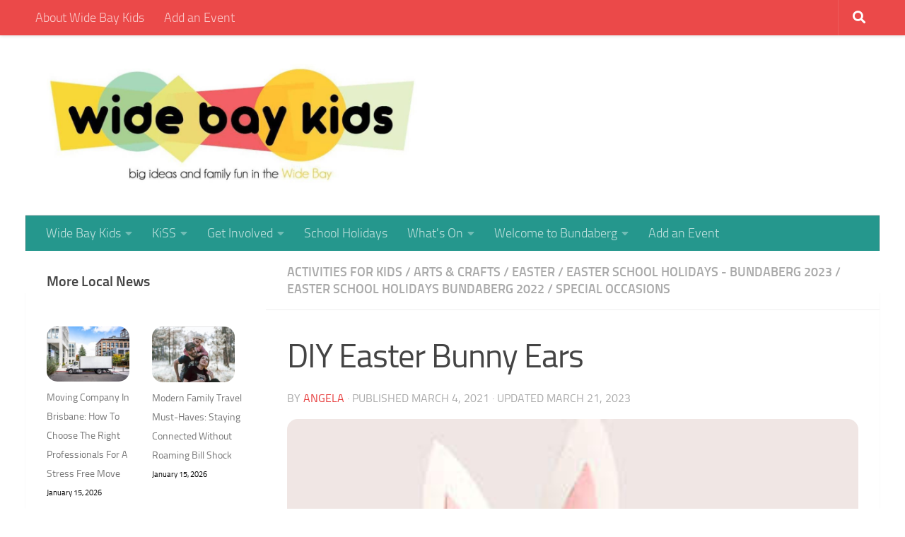

--- FILE ---
content_type: text/html; charset=UTF-8
request_url: https://widebaykids.com.au/easter-bunny-ears/
body_size: 44574
content:
<!DOCTYPE html><html class="no-js" lang="en-AU" prefix="og: https://ogp.me/ns#"><head><meta charset="UTF-8"><meta name="viewport" content="width=device-width, initial-scale=1.0"><link rel="profile" href="https://gmpg.org/xfn/11" /><link rel="pingback" href="https://widebaykids.com.au/xmlrpc.php"> <script defer src="[data-uri]"></script> <title>DIY Easter Bunny Ears - Wide Bay Kids</title><meta name="description" content="This week at Playgroup we made Easter Bunny Ears.  The kids had so much fun with this activity we thought we would show you how you can make your own at hom"/><meta name="robots" content="follow, index, max-snippet:-1, max-video-preview:-1, max-image-preview:large"/><link rel="canonical" href="https://widebaykids.com.au/easter-bunny-ears/" /><meta property="og:locale" content="en_US" /><meta property="og:type" content="article" /><meta property="og:title" content="DIY Easter Bunny Ears - Wide Bay Kids" /><meta property="og:description" content="This week at Playgroup we made Easter Bunny Ears.  The kids had so much fun with this activity we thought we would show you how you can make your own at hom" /><meta property="og:url" content="https://widebaykids.com.au/easter-bunny-ears/" /><meta property="og:site_name" content="Wide Bay Kids" /><meta property="article:publisher" content="https://www.facebook.com/widebaykids" /><meta property="article:section" content="Activities for Kids" /><meta property="og:updated_time" content="2023-03-21T13:01:27+10:00" /><meta property="og:image" content="https://widebaykids.com.au/wp-content/uploads/2014/04/easter-ears.jpg" /><meta property="og:image:secure_url" content="https://widebaykids.com.au/wp-content/uploads/2014/04/easter-ears.jpg" /><meta property="og:image:width" content="350" /><meta property="og:image:height" content="255" /><meta property="og:image:alt" content="Easter Bunny Ears" /><meta property="og:image:type" content="image/jpeg" /><meta property="article:published_time" content="2021-03-04T09:16:52+10:00" /><meta property="article:modified_time" content="2023-03-21T13:01:27+10:00" /><meta name="twitter:card" content="summary_large_image" /><meta name="twitter:title" content="DIY Easter Bunny Ears - Wide Bay Kids" /><meta name="twitter:description" content="This week at Playgroup we made Easter Bunny Ears.  The kids had so much fun with this activity we thought we would show you how you can make your own at hom" /><meta name="twitter:site" content="@widebaykids" /><meta name="twitter:creator" content="@widebaykids" /><meta name="twitter:image" content="https://widebaykids.com.au/wp-content/uploads/2014/04/easter-ears.jpg" /><meta name="twitter:label1" content="Written by" /><meta name="twitter:data1" content="Angela" /><meta name="twitter:label2" content="Time to read" /><meta name="twitter:data2" content="1 minute" /> <script type="application/ld+json" class="rank-math-schema">{"@context":"https://schema.org","@graph":[{"@type":"Organization","@id":"https://widebaykids.com.au/#organization","name":"Wide Bay Kids Community Inc","url":"https://widebaykids.com.au","sameAs":["https://www.facebook.com/widebaykids","https://twitter.com/widebaykids"],"logo":{"@type":"ImageObject","@id":"https://widebaykids.com.au/#logo","url":"https://widebaykids.com.au/wp-content/uploads/2014/03/logo-header.jpg","contentUrl":"https://widebaykids.com.au/wp-content/uploads/2014/03/logo-header.jpg","caption":"Wide Bay Kids Community Inc","inLanguage":"en-AU","width":"900","height":"333"}},{"@type":"WebSite","@id":"https://widebaykids.com.au/#website","url":"https://widebaykids.com.au","name":"Wide Bay Kids Community Inc","publisher":{"@id":"https://widebaykids.com.au/#organization"},"inLanguage":"en-AU"},{"@type":"ImageObject","@id":"https://widebaykids.com.au/wp-content/uploads/2014/04/easter-ears.jpg","url":"https://widebaykids.com.au/wp-content/uploads/2014/04/easter-ears.jpg","width":"350","height":"255","caption":"Easter Bunny Ears","inLanguage":"en-AU"},{"@type":"WebPage","@id":"https://widebaykids.com.au/easter-bunny-ears/#webpage","url":"https://widebaykids.com.au/easter-bunny-ears/","name":"DIY Easter Bunny Ears - Wide Bay Kids","datePublished":"2021-03-04T09:16:52+10:00","dateModified":"2023-03-21T13:01:27+10:00","isPartOf":{"@id":"https://widebaykids.com.au/#website"},"primaryImageOfPage":{"@id":"https://widebaykids.com.au/wp-content/uploads/2014/04/easter-ears.jpg"},"inLanguage":"en-AU"},{"@type":"Person","@id":"https://widebaykids.com.au/author/angela/","name":"Angela","description":"Angela Stedman bio","url":"https://widebaykids.com.au/author/angela/","image":{"@type":"ImageObject","@id":"https://secure.gravatar.com/avatar/35885524b7feb50f77a1de875afcd2a4afaf8f71a842bfb6c892bbf5277cb8aa?s=96&amp;d=mm&amp;r=g","url":"https://secure.gravatar.com/avatar/35885524b7feb50f77a1de875afcd2a4afaf8f71a842bfb6c892bbf5277cb8aa?s=96&amp;d=mm&amp;r=g","caption":"Angela","inLanguage":"en-AU"},"sameAs":["https://widebaykids.com.au"],"worksFor":{"@id":"https://widebaykids.com.au/#organization"}},{"@type":"BlogPosting","headline":"DIY Easter Bunny Ears - Wide Bay Kids","keywords":"easter bunny ears","datePublished":"2021-03-04T09:16:52+10:00","dateModified":"2023-03-21T13:01:27+10:00","author":{"@id":"https://widebaykids.com.au/author/angela/","name":"Angela"},"publisher":{"@id":"https://widebaykids.com.au/#organization"},"description":"This week at Playgroup we made Easter Bunny Ears. \u00a0The kids had so much fun with this activity we thought we would show you how you can make your own at hom","name":"DIY Easter Bunny Ears - Wide Bay Kids","@id":"https://widebaykids.com.au/easter-bunny-ears/#richSnippet","isPartOf":{"@id":"https://widebaykids.com.au/easter-bunny-ears/#webpage"},"image":{"@id":"https://widebaykids.com.au/wp-content/uploads/2014/04/easter-ears.jpg"},"inLanguage":"en-AU","mainEntityOfPage":{"@id":"https://widebaykids.com.au/easter-bunny-ears/#webpage"}}]}</script>  <script defer id="pys-version-script" src="[data-uri]"></script> <link rel='dns-prefetch' href='//accounts.google.com' /><link rel='dns-prefetch' href='//apis.google.com' /><link rel="alternate" type="application/rss+xml" title="Wide Bay Kids &raquo; Feed" href="https://widebaykids.com.au/feed/" /><link rel="alternate" type="application/rss+xml" title="Wide Bay Kids &raquo; Comments Feed" href="https://widebaykids.com.au/comments/feed/" /><link rel="alternate" title="oEmbed (JSON)" type="application/json+oembed" href="https://widebaykids.com.au/wp-json/oembed/1.0/embed?url=https%3A%2F%2Fwidebaykids.com.au%2Feaster-bunny-ears%2F" /><link rel="alternate" title="oEmbed (XML)" type="text/xml+oembed" href="https://widebaykids.com.au/wp-json/oembed/1.0/embed?url=https%3A%2F%2Fwidebaykids.com.au%2Feaster-bunny-ears%2F&#038;format=xml" />  <script src="//www.googletagmanager.com/gtag/js?id=G-906NN8T8SN"  data-cfasync="false" data-wpfc-render="false" async></script> <script data-cfasync="false" data-wpfc-render="false">var em_version = '8.10.2';
				var em_track_user = true;
				var em_no_track_reason = '';
								var ExactMetricsDefaultLocations = {"page_location":"https:\/\/widebaykids.com.au\/easter-bunny-ears\/"};
								if ( typeof ExactMetricsPrivacyGuardFilter === 'function' ) {
					var ExactMetricsLocations = (typeof ExactMetricsExcludeQuery === 'object') ? ExactMetricsPrivacyGuardFilter( ExactMetricsExcludeQuery ) : ExactMetricsPrivacyGuardFilter( ExactMetricsDefaultLocations );
				} else {
					var ExactMetricsLocations = (typeof ExactMetricsExcludeQuery === 'object') ? ExactMetricsExcludeQuery : ExactMetricsDefaultLocations;
				}

								var disableStrs = [
										'ga-disable-G-906NN8T8SN',
									];

				/* Function to detect opted out users */
				function __gtagTrackerIsOptedOut() {
					for (var index = 0; index < disableStrs.length; index++) {
						if (document.cookie.indexOf(disableStrs[index] + '=true') > -1) {
							return true;
						}
					}

					return false;
				}

				/* Disable tracking if the opt-out cookie exists. */
				if (__gtagTrackerIsOptedOut()) {
					for (var index = 0; index < disableStrs.length; index++) {
						window[disableStrs[index]] = true;
					}
				}

				/* Opt-out function */
				function __gtagTrackerOptout() {
					for (var index = 0; index < disableStrs.length; index++) {
						document.cookie = disableStrs[index] + '=true; expires=Thu, 31 Dec 2099 23:59:59 UTC; path=/';
						window[disableStrs[index]] = true;
					}
				}

				if ('undefined' === typeof gaOptout) {
					function gaOptout() {
						__gtagTrackerOptout();
					}
				}
								window.dataLayer = window.dataLayer || [];

				window.ExactMetricsDualTracker = {
					helpers: {},
					trackers: {},
				};
				if (em_track_user) {
					function __gtagDataLayer() {
						dataLayer.push(arguments);
					}

					function __gtagTracker(type, name, parameters) {
						if (!parameters) {
							parameters = {};
						}

						if (parameters.send_to) {
							__gtagDataLayer.apply(null, arguments);
							return;
						}

						if (type === 'event') {
														parameters.send_to = exactmetrics_frontend.v4_id;
							var hookName = name;
							if (typeof parameters['event_category'] !== 'undefined') {
								hookName = parameters['event_category'] + ':' + name;
							}

							if (typeof ExactMetricsDualTracker.trackers[hookName] !== 'undefined') {
								ExactMetricsDualTracker.trackers[hookName](parameters);
							} else {
								__gtagDataLayer('event', name, parameters);
							}
							
						} else {
							__gtagDataLayer.apply(null, arguments);
						}
					}

					__gtagTracker('js', new Date());
					__gtagTracker('set', {
						'developer_id.dNDMyYj': true,
											});
					if ( ExactMetricsLocations.page_location ) {
						__gtagTracker('set', ExactMetricsLocations);
					}
										__gtagTracker('config', 'G-906NN8T8SN', {"forceSSL":"true"} );
										window.gtag = __gtagTracker;										(function () {
						/* https://developers.google.com/analytics/devguides/collection/analyticsjs/ */
						/* ga and __gaTracker compatibility shim. */
						var noopfn = function () {
							return null;
						};
						var newtracker = function () {
							return new Tracker();
						};
						var Tracker = function () {
							return null;
						};
						var p = Tracker.prototype;
						p.get = noopfn;
						p.set = noopfn;
						p.send = function () {
							var args = Array.prototype.slice.call(arguments);
							args.unshift('send');
							__gaTracker.apply(null, args);
						};
						var __gaTracker = function () {
							var len = arguments.length;
							if (len === 0) {
								return;
							}
							var f = arguments[len - 1];
							if (typeof f !== 'object' || f === null || typeof f.hitCallback !== 'function') {
								if ('send' === arguments[0]) {
									var hitConverted, hitObject = false, action;
									if ('event' === arguments[1]) {
										if ('undefined' !== typeof arguments[3]) {
											hitObject = {
												'eventAction': arguments[3],
												'eventCategory': arguments[2],
												'eventLabel': arguments[4],
												'value': arguments[5] ? arguments[5] : 1,
											}
										}
									}
									if ('pageview' === arguments[1]) {
										if ('undefined' !== typeof arguments[2]) {
											hitObject = {
												'eventAction': 'page_view',
												'page_path': arguments[2],
											}
										}
									}
									if (typeof arguments[2] === 'object') {
										hitObject = arguments[2];
									}
									if (typeof arguments[5] === 'object') {
										Object.assign(hitObject, arguments[5]);
									}
									if ('undefined' !== typeof arguments[1].hitType) {
										hitObject = arguments[1];
										if ('pageview' === hitObject.hitType) {
											hitObject.eventAction = 'page_view';
										}
									}
									if (hitObject) {
										action = 'timing' === arguments[1].hitType ? 'timing_complete' : hitObject.eventAction;
										hitConverted = mapArgs(hitObject);
										__gtagTracker('event', action, hitConverted);
									}
								}
								return;
							}

							function mapArgs(args) {
								var arg, hit = {};
								var gaMap = {
									'eventCategory': 'event_category',
									'eventAction': 'event_action',
									'eventLabel': 'event_label',
									'eventValue': 'event_value',
									'nonInteraction': 'non_interaction',
									'timingCategory': 'event_category',
									'timingVar': 'name',
									'timingValue': 'value',
									'timingLabel': 'event_label',
									'page': 'page_path',
									'location': 'page_location',
									'title': 'page_title',
									'referrer' : 'page_referrer',
								};
								for (arg in args) {
																		if (!(!args.hasOwnProperty(arg) || !gaMap.hasOwnProperty(arg))) {
										hit[gaMap[arg]] = args[arg];
									} else {
										hit[arg] = args[arg];
									}
								}
								return hit;
							}

							try {
								f.hitCallback();
							} catch (ex) {
							}
						};
						__gaTracker.create = newtracker;
						__gaTracker.getByName = newtracker;
						__gaTracker.getAll = function () {
							return [];
						};
						__gaTracker.remove = noopfn;
						__gaTracker.loaded = true;
						window['__gaTracker'] = __gaTracker;
					})();
									} else {
										console.log("");
					(function () {
						function __gtagTracker() {
							return null;
						}

						window['__gtagTracker'] = __gtagTracker;
						window['gtag'] = __gtagTracker;
					})();
									}</script> <style id='wp-img-auto-sizes-contain-inline-css'>img:is([sizes=auto i],[sizes^="auto," i]){contain-intrinsic-size:3000px 1500px}
/*# sourceURL=wp-img-auto-sizes-contain-inline-css */</style><style id='wp-emoji-styles-inline-css'>img.wp-smiley, img.emoji {
		display: inline !important;
		border: none !important;
		box-shadow: none !important;
		height: 1em !important;
		width: 1em !important;
		margin: 0 0.07em !important;
		vertical-align: -0.1em !important;
		background: none !important;
		padding: 0 !important;
	}
/*# sourceURL=wp-emoji-styles-inline-css */</style><style id='wp-block-library-inline-css'>:root{--wp-block-synced-color:#7a00df;--wp-block-synced-color--rgb:122,0,223;--wp-bound-block-color:var(--wp-block-synced-color);--wp-editor-canvas-background:#ddd;--wp-admin-theme-color:#007cba;--wp-admin-theme-color--rgb:0,124,186;--wp-admin-theme-color-darker-10:#006ba1;--wp-admin-theme-color-darker-10--rgb:0,107,160.5;--wp-admin-theme-color-darker-20:#005a87;--wp-admin-theme-color-darker-20--rgb:0,90,135;--wp-admin-border-width-focus:2px}@media (min-resolution:192dpi){:root{--wp-admin-border-width-focus:1.5px}}.wp-element-button{cursor:pointer}:root .has-very-light-gray-background-color{background-color:#eee}:root .has-very-dark-gray-background-color{background-color:#313131}:root .has-very-light-gray-color{color:#eee}:root .has-very-dark-gray-color{color:#313131}:root .has-vivid-green-cyan-to-vivid-cyan-blue-gradient-background{background:linear-gradient(135deg,#00d084,#0693e3)}:root .has-purple-crush-gradient-background{background:linear-gradient(135deg,#34e2e4,#4721fb 50%,#ab1dfe)}:root .has-hazy-dawn-gradient-background{background:linear-gradient(135deg,#faaca8,#dad0ec)}:root .has-subdued-olive-gradient-background{background:linear-gradient(135deg,#fafae1,#67a671)}:root .has-atomic-cream-gradient-background{background:linear-gradient(135deg,#fdd79a,#004a59)}:root .has-nightshade-gradient-background{background:linear-gradient(135deg,#330968,#31cdcf)}:root .has-midnight-gradient-background{background:linear-gradient(135deg,#020381,#2874fc)}:root{--wp--preset--font-size--normal:16px;--wp--preset--font-size--huge:42px}.has-regular-font-size{font-size:1em}.has-larger-font-size{font-size:2.625em}.has-normal-font-size{font-size:var(--wp--preset--font-size--normal)}.has-huge-font-size{font-size:var(--wp--preset--font-size--huge)}.has-text-align-center{text-align:center}.has-text-align-left{text-align:left}.has-text-align-right{text-align:right}.has-fit-text{white-space:nowrap!important}#end-resizable-editor-section{display:none}.aligncenter{clear:both}.items-justified-left{justify-content:flex-start}.items-justified-center{justify-content:center}.items-justified-right{justify-content:flex-end}.items-justified-space-between{justify-content:space-between}.screen-reader-text{border:0;clip-path:inset(50%);height:1px;margin:-1px;overflow:hidden;padding:0;position:absolute;width:1px;word-wrap:normal!important}.screen-reader-text:focus{background-color:#ddd;clip-path:none;color:#444;display:block;font-size:1em;height:auto;left:5px;line-height:normal;padding:15px 23px 14px;text-decoration:none;top:5px;width:auto;z-index:100000}html :where(.has-border-color){border-style:solid}html :where([style*=border-top-color]){border-top-style:solid}html :where([style*=border-right-color]){border-right-style:solid}html :where([style*=border-bottom-color]){border-bottom-style:solid}html :where([style*=border-left-color]){border-left-style:solid}html :where([style*=border-width]){border-style:solid}html :where([style*=border-top-width]){border-top-style:solid}html :where([style*=border-right-width]){border-right-style:solid}html :where([style*=border-bottom-width]){border-bottom-style:solid}html :where([style*=border-left-width]){border-left-style:solid}html :where(img[class*=wp-image-]){height:auto;max-width:100%}:where(figure){margin:0 0 1em}html :where(.is-position-sticky){--wp-admin--admin-bar--position-offset:var(--wp-admin--admin-bar--height,0px)}@media screen and (max-width:600px){html :where(.is-position-sticky){--wp-admin--admin-bar--position-offset:0px}}

/*# sourceURL=wp-block-library-inline-css */</style><style id='wp-block-heading-inline-css'>h1:where(.wp-block-heading).has-background,h2:where(.wp-block-heading).has-background,h3:where(.wp-block-heading).has-background,h4:where(.wp-block-heading).has-background,h5:where(.wp-block-heading).has-background,h6:where(.wp-block-heading).has-background{padding:1.25em 2.375em}h1.has-text-align-left[style*=writing-mode]:where([style*=vertical-lr]),h1.has-text-align-right[style*=writing-mode]:where([style*=vertical-rl]),h2.has-text-align-left[style*=writing-mode]:where([style*=vertical-lr]),h2.has-text-align-right[style*=writing-mode]:where([style*=vertical-rl]),h3.has-text-align-left[style*=writing-mode]:where([style*=vertical-lr]),h3.has-text-align-right[style*=writing-mode]:where([style*=vertical-rl]),h4.has-text-align-left[style*=writing-mode]:where([style*=vertical-lr]),h4.has-text-align-right[style*=writing-mode]:where([style*=vertical-rl]),h5.has-text-align-left[style*=writing-mode]:where([style*=vertical-lr]),h5.has-text-align-right[style*=writing-mode]:where([style*=vertical-rl]),h6.has-text-align-left[style*=writing-mode]:where([style*=vertical-lr]),h6.has-text-align-right[style*=writing-mode]:where([style*=vertical-rl]){rotate:180deg}
/*# sourceURL=https://widebaykids.com.au/wp-includes/blocks/heading/style.min.css */</style><style id='wp-block-image-inline-css'>.wp-block-image>a,.wp-block-image>figure>a{display:inline-block}.wp-block-image img{box-sizing:border-box;height:auto;max-width:100%;vertical-align:bottom}@media not (prefers-reduced-motion){.wp-block-image img.hide{visibility:hidden}.wp-block-image img.show{animation:show-content-image .4s}}.wp-block-image[style*=border-radius] img,.wp-block-image[style*=border-radius]>a{border-radius:inherit}.wp-block-image.has-custom-border img{box-sizing:border-box}.wp-block-image.aligncenter{text-align:center}.wp-block-image.alignfull>a,.wp-block-image.alignwide>a{width:100%}.wp-block-image.alignfull img,.wp-block-image.alignwide img{height:auto;width:100%}.wp-block-image .aligncenter,.wp-block-image .alignleft,.wp-block-image .alignright,.wp-block-image.aligncenter,.wp-block-image.alignleft,.wp-block-image.alignright{display:table}.wp-block-image .aligncenter>figcaption,.wp-block-image .alignleft>figcaption,.wp-block-image .alignright>figcaption,.wp-block-image.aligncenter>figcaption,.wp-block-image.alignleft>figcaption,.wp-block-image.alignright>figcaption{caption-side:bottom;display:table-caption}.wp-block-image .alignleft{float:left;margin:.5em 1em .5em 0}.wp-block-image .alignright{float:right;margin:.5em 0 .5em 1em}.wp-block-image .aligncenter{margin-left:auto;margin-right:auto}.wp-block-image :where(figcaption){margin-bottom:1em;margin-top:.5em}.wp-block-image.is-style-circle-mask img{border-radius:9999px}@supports ((-webkit-mask-image:none) or (mask-image:none)) or (-webkit-mask-image:none){.wp-block-image.is-style-circle-mask img{border-radius:0;-webkit-mask-image:url('data:image/svg+xml;utf8,<svg viewBox="0 0 100 100" xmlns="http://www.w3.org/2000/svg"><circle cx="50" cy="50" r="50"/></svg>');mask-image:url('data:image/svg+xml;utf8,<svg viewBox="0 0 100 100" xmlns="http://www.w3.org/2000/svg"><circle cx="50" cy="50" r="50"/></svg>');mask-mode:alpha;-webkit-mask-position:center;mask-position:center;-webkit-mask-repeat:no-repeat;mask-repeat:no-repeat;-webkit-mask-size:contain;mask-size:contain}}:root :where(.wp-block-image.is-style-rounded img,.wp-block-image .is-style-rounded img){border-radius:9999px}.wp-block-image figure{margin:0}.wp-lightbox-container{display:flex;flex-direction:column;position:relative}.wp-lightbox-container img{cursor:zoom-in}.wp-lightbox-container img:hover+button{opacity:1}.wp-lightbox-container button{align-items:center;backdrop-filter:blur(16px) saturate(180%);background-color:#5a5a5a40;border:none;border-radius:4px;cursor:zoom-in;display:flex;height:20px;justify-content:center;opacity:0;padding:0;position:absolute;right:16px;text-align:center;top:16px;width:20px;z-index:100}@media not (prefers-reduced-motion){.wp-lightbox-container button{transition:opacity .2s ease}}.wp-lightbox-container button:focus-visible{outline:3px auto #5a5a5a40;outline:3px auto -webkit-focus-ring-color;outline-offset:3px}.wp-lightbox-container button:hover{cursor:pointer;opacity:1}.wp-lightbox-container button:focus{opacity:1}.wp-lightbox-container button:focus,.wp-lightbox-container button:hover,.wp-lightbox-container button:not(:hover):not(:active):not(.has-background){background-color:#5a5a5a40;border:none}.wp-lightbox-overlay{box-sizing:border-box;cursor:zoom-out;height:100vh;left:0;overflow:hidden;position:fixed;top:0;visibility:hidden;width:100%;z-index:100000}.wp-lightbox-overlay .close-button{align-items:center;cursor:pointer;display:flex;justify-content:center;min-height:40px;min-width:40px;padding:0;position:absolute;right:calc(env(safe-area-inset-right) + 16px);top:calc(env(safe-area-inset-top) + 16px);z-index:5000000}.wp-lightbox-overlay .close-button:focus,.wp-lightbox-overlay .close-button:hover,.wp-lightbox-overlay .close-button:not(:hover):not(:active):not(.has-background){background:none;border:none}.wp-lightbox-overlay .lightbox-image-container{height:var(--wp--lightbox-container-height);left:50%;overflow:hidden;position:absolute;top:50%;transform:translate(-50%,-50%);transform-origin:top left;width:var(--wp--lightbox-container-width);z-index:9999999999}.wp-lightbox-overlay .wp-block-image{align-items:center;box-sizing:border-box;display:flex;height:100%;justify-content:center;margin:0;position:relative;transform-origin:0 0;width:100%;z-index:3000000}.wp-lightbox-overlay .wp-block-image img{height:var(--wp--lightbox-image-height);min-height:var(--wp--lightbox-image-height);min-width:var(--wp--lightbox-image-width);width:var(--wp--lightbox-image-width)}.wp-lightbox-overlay .wp-block-image figcaption{display:none}.wp-lightbox-overlay button{background:none;border:none}.wp-lightbox-overlay .scrim{background-color:#fff;height:100%;opacity:.9;position:absolute;width:100%;z-index:2000000}.wp-lightbox-overlay.active{visibility:visible}@media not (prefers-reduced-motion){.wp-lightbox-overlay.active{animation:turn-on-visibility .25s both}.wp-lightbox-overlay.active img{animation:turn-on-visibility .35s both}.wp-lightbox-overlay.show-closing-animation:not(.active){animation:turn-off-visibility .35s both}.wp-lightbox-overlay.show-closing-animation:not(.active) img{animation:turn-off-visibility .25s both}.wp-lightbox-overlay.zoom.active{animation:none;opacity:1;visibility:visible}.wp-lightbox-overlay.zoom.active .lightbox-image-container{animation:lightbox-zoom-in .4s}.wp-lightbox-overlay.zoom.active .lightbox-image-container img{animation:none}.wp-lightbox-overlay.zoom.active .scrim{animation:turn-on-visibility .4s forwards}.wp-lightbox-overlay.zoom.show-closing-animation:not(.active){animation:none}.wp-lightbox-overlay.zoom.show-closing-animation:not(.active) .lightbox-image-container{animation:lightbox-zoom-out .4s}.wp-lightbox-overlay.zoom.show-closing-animation:not(.active) .lightbox-image-container img{animation:none}.wp-lightbox-overlay.zoom.show-closing-animation:not(.active) .scrim{animation:turn-off-visibility .4s forwards}}@keyframes show-content-image{0%{visibility:hidden}99%{visibility:hidden}to{visibility:visible}}@keyframes turn-on-visibility{0%{opacity:0}to{opacity:1}}@keyframes turn-off-visibility{0%{opacity:1;visibility:visible}99%{opacity:0;visibility:visible}to{opacity:0;visibility:hidden}}@keyframes lightbox-zoom-in{0%{transform:translate(calc((-100vw + var(--wp--lightbox-scrollbar-width))/2 + var(--wp--lightbox-initial-left-position)),calc(-50vh + var(--wp--lightbox-initial-top-position))) scale(var(--wp--lightbox-scale))}to{transform:translate(-50%,-50%) scale(1)}}@keyframes lightbox-zoom-out{0%{transform:translate(-50%,-50%) scale(1);visibility:visible}99%{visibility:visible}to{transform:translate(calc((-100vw + var(--wp--lightbox-scrollbar-width))/2 + var(--wp--lightbox-initial-left-position)),calc(-50vh + var(--wp--lightbox-initial-top-position))) scale(var(--wp--lightbox-scale));visibility:hidden}}
/*# sourceURL=https://widebaykids.com.au/wp-includes/blocks/image/style.min.css */</style><style id='wp-block-latest-posts-inline-css'>.wp-block-latest-posts{box-sizing:border-box}.wp-block-latest-posts.alignleft{margin-right:2em}.wp-block-latest-posts.alignright{margin-left:2em}.wp-block-latest-posts.wp-block-latest-posts__list{list-style:none}.wp-block-latest-posts.wp-block-latest-posts__list li{clear:both;overflow-wrap:break-word}.wp-block-latest-posts.is-grid{display:flex;flex-wrap:wrap}.wp-block-latest-posts.is-grid li{margin:0 1.25em 1.25em 0;width:100%}@media (min-width:600px){.wp-block-latest-posts.columns-2 li{width:calc(50% - .625em)}.wp-block-latest-posts.columns-2 li:nth-child(2n){margin-right:0}.wp-block-latest-posts.columns-3 li{width:calc(33.33333% - .83333em)}.wp-block-latest-posts.columns-3 li:nth-child(3n){margin-right:0}.wp-block-latest-posts.columns-4 li{width:calc(25% - .9375em)}.wp-block-latest-posts.columns-4 li:nth-child(4n){margin-right:0}.wp-block-latest-posts.columns-5 li{width:calc(20% - 1em)}.wp-block-latest-posts.columns-5 li:nth-child(5n){margin-right:0}.wp-block-latest-posts.columns-6 li{width:calc(16.66667% - 1.04167em)}.wp-block-latest-posts.columns-6 li:nth-child(6n){margin-right:0}}:root :where(.wp-block-latest-posts.is-grid){padding:0}:root :where(.wp-block-latest-posts.wp-block-latest-posts__list){padding-left:0}.wp-block-latest-posts__post-author,.wp-block-latest-posts__post-date{display:block;font-size:.8125em}.wp-block-latest-posts__post-excerpt,.wp-block-latest-posts__post-full-content{margin-bottom:1em;margin-top:.5em}.wp-block-latest-posts__featured-image a{display:inline-block}.wp-block-latest-posts__featured-image img{height:auto;max-width:100%;width:auto}.wp-block-latest-posts__featured-image.alignleft{float:left;margin-right:1em}.wp-block-latest-posts__featured-image.alignright{float:right;margin-left:1em}.wp-block-latest-posts__featured-image.aligncenter{margin-bottom:1em;text-align:center}
/*# sourceURL=https://widebaykids.com.au/wp-includes/blocks/latest-posts/style.min.css */</style><style id='wp-block-group-inline-css'>.wp-block-group{box-sizing:border-box}:where(.wp-block-group.wp-block-group-is-layout-constrained){position:relative}
/*# sourceURL=https://widebaykids.com.au/wp-includes/blocks/group/style.min.css */</style><style id='wp-block-paragraph-inline-css'>.is-small-text{font-size:.875em}.is-regular-text{font-size:1em}.is-large-text{font-size:2.25em}.is-larger-text{font-size:3em}.has-drop-cap:not(:focus):first-letter{float:left;font-size:8.4em;font-style:normal;font-weight:100;line-height:.68;margin:.05em .1em 0 0;text-transform:uppercase}body.rtl .has-drop-cap:not(:focus):first-letter{float:none;margin-left:.1em}p.has-drop-cap.has-background{overflow:hidden}:root :where(p.has-background){padding:1.25em 2.375em}:where(p.has-text-color:not(.has-link-color)) a{color:inherit}p.has-text-align-left[style*="writing-mode:vertical-lr"],p.has-text-align-right[style*="writing-mode:vertical-rl"]{rotate:180deg}
/*# sourceURL=https://widebaykids.com.au/wp-includes/blocks/paragraph/style.min.css */</style><style id='global-styles-inline-css'>:root{--wp--preset--aspect-ratio--square: 1;--wp--preset--aspect-ratio--4-3: 4/3;--wp--preset--aspect-ratio--3-4: 3/4;--wp--preset--aspect-ratio--3-2: 3/2;--wp--preset--aspect-ratio--2-3: 2/3;--wp--preset--aspect-ratio--16-9: 16/9;--wp--preset--aspect-ratio--9-16: 9/16;--wp--preset--color--black: #000000;--wp--preset--color--cyan-bluish-gray: #abb8c3;--wp--preset--color--white: #ffffff;--wp--preset--color--pale-pink: #f78da7;--wp--preset--color--vivid-red: #cf2e2e;--wp--preset--color--luminous-vivid-orange: #ff6900;--wp--preset--color--luminous-vivid-amber: #fcb900;--wp--preset--color--light-green-cyan: #7bdcb5;--wp--preset--color--vivid-green-cyan: #00d084;--wp--preset--color--pale-cyan-blue: #8ed1fc;--wp--preset--color--vivid-cyan-blue: #0693e3;--wp--preset--color--vivid-purple: #9b51e0;--wp--preset--gradient--vivid-cyan-blue-to-vivid-purple: linear-gradient(135deg,rgb(6,147,227) 0%,rgb(155,81,224) 100%);--wp--preset--gradient--light-green-cyan-to-vivid-green-cyan: linear-gradient(135deg,rgb(122,220,180) 0%,rgb(0,208,130) 100%);--wp--preset--gradient--luminous-vivid-amber-to-luminous-vivid-orange: linear-gradient(135deg,rgb(252,185,0) 0%,rgb(255,105,0) 100%);--wp--preset--gradient--luminous-vivid-orange-to-vivid-red: linear-gradient(135deg,rgb(255,105,0) 0%,rgb(207,46,46) 100%);--wp--preset--gradient--very-light-gray-to-cyan-bluish-gray: linear-gradient(135deg,rgb(238,238,238) 0%,rgb(169,184,195) 100%);--wp--preset--gradient--cool-to-warm-spectrum: linear-gradient(135deg,rgb(74,234,220) 0%,rgb(151,120,209) 20%,rgb(207,42,186) 40%,rgb(238,44,130) 60%,rgb(251,105,98) 80%,rgb(254,248,76) 100%);--wp--preset--gradient--blush-light-purple: linear-gradient(135deg,rgb(255,206,236) 0%,rgb(152,150,240) 100%);--wp--preset--gradient--blush-bordeaux: linear-gradient(135deg,rgb(254,205,165) 0%,rgb(254,45,45) 50%,rgb(107,0,62) 100%);--wp--preset--gradient--luminous-dusk: linear-gradient(135deg,rgb(255,203,112) 0%,rgb(199,81,192) 50%,rgb(65,88,208) 100%);--wp--preset--gradient--pale-ocean: linear-gradient(135deg,rgb(255,245,203) 0%,rgb(182,227,212) 50%,rgb(51,167,181) 100%);--wp--preset--gradient--electric-grass: linear-gradient(135deg,rgb(202,248,128) 0%,rgb(113,206,126) 100%);--wp--preset--gradient--midnight: linear-gradient(135deg,rgb(2,3,129) 0%,rgb(40,116,252) 100%);--wp--preset--font-size--small: 13px;--wp--preset--font-size--medium: 20px;--wp--preset--font-size--large: 36px;--wp--preset--font-size--x-large: 42px;--wp--preset--spacing--20: 0.44rem;--wp--preset--spacing--30: 0.67rem;--wp--preset--spacing--40: 1rem;--wp--preset--spacing--50: 1.5rem;--wp--preset--spacing--60: 2.25rem;--wp--preset--spacing--70: 3.38rem;--wp--preset--spacing--80: 5.06rem;--wp--preset--shadow--natural: 6px 6px 9px rgba(0, 0, 0, 0.2);--wp--preset--shadow--deep: 12px 12px 50px rgba(0, 0, 0, 0.4);--wp--preset--shadow--sharp: 6px 6px 0px rgba(0, 0, 0, 0.2);--wp--preset--shadow--outlined: 6px 6px 0px -3px rgb(255, 255, 255), 6px 6px rgb(0, 0, 0);--wp--preset--shadow--crisp: 6px 6px 0px rgb(0, 0, 0);}:where(.is-layout-flex){gap: 0.5em;}:where(.is-layout-grid){gap: 0.5em;}body .is-layout-flex{display: flex;}.is-layout-flex{flex-wrap: wrap;align-items: center;}.is-layout-flex > :is(*, div){margin: 0;}body .is-layout-grid{display: grid;}.is-layout-grid > :is(*, div){margin: 0;}:where(.wp-block-columns.is-layout-flex){gap: 2em;}:where(.wp-block-columns.is-layout-grid){gap: 2em;}:where(.wp-block-post-template.is-layout-flex){gap: 1.25em;}:where(.wp-block-post-template.is-layout-grid){gap: 1.25em;}.has-black-color{color: var(--wp--preset--color--black) !important;}.has-cyan-bluish-gray-color{color: var(--wp--preset--color--cyan-bluish-gray) !important;}.has-white-color{color: var(--wp--preset--color--white) !important;}.has-pale-pink-color{color: var(--wp--preset--color--pale-pink) !important;}.has-vivid-red-color{color: var(--wp--preset--color--vivid-red) !important;}.has-luminous-vivid-orange-color{color: var(--wp--preset--color--luminous-vivid-orange) !important;}.has-luminous-vivid-amber-color{color: var(--wp--preset--color--luminous-vivid-amber) !important;}.has-light-green-cyan-color{color: var(--wp--preset--color--light-green-cyan) !important;}.has-vivid-green-cyan-color{color: var(--wp--preset--color--vivid-green-cyan) !important;}.has-pale-cyan-blue-color{color: var(--wp--preset--color--pale-cyan-blue) !important;}.has-vivid-cyan-blue-color{color: var(--wp--preset--color--vivid-cyan-blue) !important;}.has-vivid-purple-color{color: var(--wp--preset--color--vivid-purple) !important;}.has-black-background-color{background-color: var(--wp--preset--color--black) !important;}.has-cyan-bluish-gray-background-color{background-color: var(--wp--preset--color--cyan-bluish-gray) !important;}.has-white-background-color{background-color: var(--wp--preset--color--white) !important;}.has-pale-pink-background-color{background-color: var(--wp--preset--color--pale-pink) !important;}.has-vivid-red-background-color{background-color: var(--wp--preset--color--vivid-red) !important;}.has-luminous-vivid-orange-background-color{background-color: var(--wp--preset--color--luminous-vivid-orange) !important;}.has-luminous-vivid-amber-background-color{background-color: var(--wp--preset--color--luminous-vivid-amber) !important;}.has-light-green-cyan-background-color{background-color: var(--wp--preset--color--light-green-cyan) !important;}.has-vivid-green-cyan-background-color{background-color: var(--wp--preset--color--vivid-green-cyan) !important;}.has-pale-cyan-blue-background-color{background-color: var(--wp--preset--color--pale-cyan-blue) !important;}.has-vivid-cyan-blue-background-color{background-color: var(--wp--preset--color--vivid-cyan-blue) !important;}.has-vivid-purple-background-color{background-color: var(--wp--preset--color--vivid-purple) !important;}.has-black-border-color{border-color: var(--wp--preset--color--black) !important;}.has-cyan-bluish-gray-border-color{border-color: var(--wp--preset--color--cyan-bluish-gray) !important;}.has-white-border-color{border-color: var(--wp--preset--color--white) !important;}.has-pale-pink-border-color{border-color: var(--wp--preset--color--pale-pink) !important;}.has-vivid-red-border-color{border-color: var(--wp--preset--color--vivid-red) !important;}.has-luminous-vivid-orange-border-color{border-color: var(--wp--preset--color--luminous-vivid-orange) !important;}.has-luminous-vivid-amber-border-color{border-color: var(--wp--preset--color--luminous-vivid-amber) !important;}.has-light-green-cyan-border-color{border-color: var(--wp--preset--color--light-green-cyan) !important;}.has-vivid-green-cyan-border-color{border-color: var(--wp--preset--color--vivid-green-cyan) !important;}.has-pale-cyan-blue-border-color{border-color: var(--wp--preset--color--pale-cyan-blue) !important;}.has-vivid-cyan-blue-border-color{border-color: var(--wp--preset--color--vivid-cyan-blue) !important;}.has-vivid-purple-border-color{border-color: var(--wp--preset--color--vivid-purple) !important;}.has-vivid-cyan-blue-to-vivid-purple-gradient-background{background: var(--wp--preset--gradient--vivid-cyan-blue-to-vivid-purple) !important;}.has-light-green-cyan-to-vivid-green-cyan-gradient-background{background: var(--wp--preset--gradient--light-green-cyan-to-vivid-green-cyan) !important;}.has-luminous-vivid-amber-to-luminous-vivid-orange-gradient-background{background: var(--wp--preset--gradient--luminous-vivid-amber-to-luminous-vivid-orange) !important;}.has-luminous-vivid-orange-to-vivid-red-gradient-background{background: var(--wp--preset--gradient--luminous-vivid-orange-to-vivid-red) !important;}.has-very-light-gray-to-cyan-bluish-gray-gradient-background{background: var(--wp--preset--gradient--very-light-gray-to-cyan-bluish-gray) !important;}.has-cool-to-warm-spectrum-gradient-background{background: var(--wp--preset--gradient--cool-to-warm-spectrum) !important;}.has-blush-light-purple-gradient-background{background: var(--wp--preset--gradient--blush-light-purple) !important;}.has-blush-bordeaux-gradient-background{background: var(--wp--preset--gradient--blush-bordeaux) !important;}.has-luminous-dusk-gradient-background{background: var(--wp--preset--gradient--luminous-dusk) !important;}.has-pale-ocean-gradient-background{background: var(--wp--preset--gradient--pale-ocean) !important;}.has-electric-grass-gradient-background{background: var(--wp--preset--gradient--electric-grass) !important;}.has-midnight-gradient-background{background: var(--wp--preset--gradient--midnight) !important;}.has-small-font-size{font-size: var(--wp--preset--font-size--small) !important;}.has-medium-font-size{font-size: var(--wp--preset--font-size--medium) !important;}.has-large-font-size{font-size: var(--wp--preset--font-size--large) !important;}.has-x-large-font-size{font-size: var(--wp--preset--font-size--x-large) !important;}
/*# sourceURL=global-styles-inline-css */</style><style id='core-block-supports-inline-css'>.wp-elements-d5d841f6f39d0f2025cacb27797ba536 a:where(:not(.wp-element-button)){color:var(--wp--preset--color--black);}.wp-container-core-group-is-layout-8cf370e7{flex-direction:column;align-items:flex-start;}
/*# sourceURL=core-block-supports-inline-css */</style><style id='classic-theme-styles-inline-css'>/*! This file is auto-generated */
.wp-block-button__link{color:#fff;background-color:#32373c;border-radius:9999px;box-shadow:none;text-decoration:none;padding:calc(.667em + 2px) calc(1.333em + 2px);font-size:1.125em}.wp-block-file__button{background:#32373c;color:#fff;text-decoration:none}
/*# sourceURL=/wp-includes/css/classic-themes.min.css */</style><link rel='stylesheet' id='contact-form-7-css' href='https://widebaykids.com.au/wp-content/cache/autoptimize/autoptimize_single_64ac31699f5326cb3c76122498b76f66.php?ver=6.1.4' media='all' /><link rel='stylesheet' id='mashsb-styles-css' href='https://widebaykids.com.au/wp-content/plugins/mashsharer/assets/css/mashsb.min.css?ver=4.0.47' media='all' /><style id='mashsb-styles-inline-css'>.mashsb-count {color:#cccccc;}@media only screen and (min-width:568px){.mashsb-buttons a {min-width: 177px;}}
/*# sourceURL=mashsb-styles-inline-css */</style><link rel='stylesheet' id='tve_style_family_tve_flt-css' href='https://widebaykids.com.au/wp-content/cache/autoptimize/autoptimize_single_c2202a9a8835f58f2b8f14bb49a8217c.php?ver=10.8.5' media='all' /><link rel='stylesheet' id='cmplz-general-css' href='https://widebaykids.com.au/wp-content/plugins/complianz-gdpr/assets/css/cookieblocker.min.css?ver=1764871320' media='all' /><link rel='stylesheet' id='hueman-main-style-css' href='https://widebaykids.com.au/wp-content/themes/hueman/assets/front/css/main.min.css?ver=3.7.27' media='all' /><style id='hueman-main-style-inline-css'>body { font-size:1.13rem; }@media only screen and (min-width: 720px) {
        .nav > li { font-size:1.13rem; }
      }.container-inner { max-width: 1208px; }::selection { background-color: #e73f3f; }
::-moz-selection { background-color: #e73f3f; }a,a>span.hu-external::after,.themeform label .required,#flexslider-featured .flex-direction-nav .flex-next:hover,#flexslider-featured .flex-direction-nav .flex-prev:hover,.post-hover:hover .post-title a,.post-title a:hover,.sidebar.s1 .post-nav li a:hover i,.content .post-nav li a:hover i,.post-related a:hover,.sidebar.s1 .widget_rss ul li a,#footer .widget_rss ul li a,.sidebar.s1 .widget_calendar a,#footer .widget_calendar a,.sidebar.s1 .alx-tab .tab-item-category a,.sidebar.s1 .alx-posts .post-item-category a,.sidebar.s1 .alx-tab li:hover .tab-item-title a,.sidebar.s1 .alx-tab li:hover .tab-item-comment a,.sidebar.s1 .alx-posts li:hover .post-item-title a,#footer .alx-tab .tab-item-category a,#footer .alx-posts .post-item-category a,#footer .alx-tab li:hover .tab-item-title a,#footer .alx-tab li:hover .tab-item-comment a,#footer .alx-posts li:hover .post-item-title a,.comment-tabs li.active a,.comment-awaiting-moderation,.child-menu a:hover,.child-menu .current_page_item > a,.wp-pagenavi a{ color: #e73f3f; }input[type="submit"],.themeform button[type="submit"],.sidebar.s1 .sidebar-top,.sidebar.s1 .sidebar-toggle,#flexslider-featured .flex-control-nav li a.flex-active,.post-tags a:hover,.sidebar.s1 .widget_calendar caption,#footer .widget_calendar caption,.author-bio .bio-avatar:after,.commentlist li.bypostauthor > .comment-body:after,.commentlist li.comment-author-admin > .comment-body:after{ background-color: #e73f3f; }.post-format .format-container { border-color: #e73f3f; }.sidebar.s1 .alx-tabs-nav li.active a,#footer .alx-tabs-nav li.active a,.comment-tabs li.active a,.wp-pagenavi a:hover,.wp-pagenavi a:active,.wp-pagenavi span.current{ border-bottom-color: #e73f3f!important; }.sidebar.s2 .post-nav li a:hover i,
.sidebar.s2 .widget_rss ul li a,
.sidebar.s2 .widget_calendar a,
.sidebar.s2 .alx-tab .tab-item-category a,
.sidebar.s2 .alx-posts .post-item-category a,
.sidebar.s2 .alx-tab li:hover .tab-item-title a,
.sidebar.s2 .alx-tab li:hover .tab-item-comment a,
.sidebar.s2 .alx-posts li:hover .post-item-title a { color: #76a354; }
.sidebar.s2 .sidebar-top,.sidebar.s2 .sidebar-toggle,.post-comments,.jp-play-bar,.jp-volume-bar-value,.sidebar.s2 .widget_calendar caption{ background-color: #76a354; }.sidebar.s2 .alx-tabs-nav li.active a { border-bottom-color: #76a354; }
.post-comments::before { border-right-color: #76a354; }
      .search-expand,
              #nav-topbar.nav-container { background-color: #eb4949}@media only screen and (min-width: 720px) {
                #nav-topbar .nav ul { background-color: #eb4949; }
              }.is-scrolled #header .nav-container.desktop-sticky,
              .is-scrolled #header .search-expand { background-color: #eb4949; background-color: rgba(235,73,73,0.90) }.is-scrolled .topbar-transparent #nav-topbar.desktop-sticky .nav ul { background-color: #eb4949; background-color: rgba(235,73,73,0.95) }#header { background-color: #ffffff; }
@media only screen and (min-width: 720px) {
  #nav-header .nav ul { background-color: #ffffff; }
}
        #header #nav-mobile { background-color: #25978d; }.is-scrolled #header #nav-mobile { background-color: #25978d; background-color: rgba(37,151,141,0.90) }#nav-header.nav-container, #main-header-search .search-expand { background-color: #25978d; }
@media only screen and (min-width: 720px) {
  #nav-header .nav ul { background-color: #25978d; }
}
        #footer-bottom { background-color: #25978d; }.site-title a img { max-height: 175px; }img { -webkit-border-radius: 15px; border-radius: 15px; }.sidebar.expanding, .sidebar.collapsing, .sidebar .sidebar-content, .sidebar .sidebar-toggle, .container-inner > .main::before,.container-inner > .main::after { background-color: #ffffff; }@media only screen and (min-width: 480px) and (max-width: 1200px) { .s2.expanded { background-color: #ffffff; } }@media only screen and (min-width: 480px) and (max-width: 960px) { .s1.expanded { background-color: #ffffff; } }body { background-color: #ffffff; }
/*# sourceURL=hueman-main-style-inline-css */</style><link rel='stylesheet' id='hueman-font-awesome-css' href='https://widebaykids.com.au/wp-content/themes/hueman/assets/front/css/font-awesome.min.css?ver=3.7.27' media='all' /> <script defer src="https://widebaykids.com.au/wp-content/plugins/burst-statistics/assets/js/timeme/timeme.min.js?ver=1764871312" id="burst-timeme-js"></script> <script defer id="burst-js-extra" src="[data-uri]"></script> <script defer src="https://widebaykids.com.au/wp-content/plugins/burst-statistics/assets/js/build/burst.min.js?ver=1764871312" id="burst-js"></script> <script defer src="https://widebaykids.com.au/wp-content/plugins/google-analytics-dashboard-for-wp/assets/js/frontend-gtag.min.js?ver=8.10.2" id="exactmetrics-frontend-script-js" data-wp-strategy="async"></script> <script data-cfasync="false" data-wpfc-render="false" id='exactmetrics-frontend-script-js-extra'>var exactmetrics_frontend = {"js_events_tracking":"true","download_extensions":"zip,mp3,mpeg,pdf,docx,pptx,xlsx,rar","inbound_paths":"[{\"path\":\"\\\/go\\\/\",\"label\":\"affiliate\"},{\"path\":\"\\\/recommend\\\/\",\"label\":\"affiliate\"}]","home_url":"https:\/\/widebaykids.com.au","hash_tracking":"false","v4_id":"G-906NN8T8SN"};</script> <script src="https://widebaykids.com.au/wp-includes/js/dist/hooks.min.js?ver=dd5603f07f9220ed27f1" id="wp-hooks-js"></script> <script src="https://widebaykids.com.au/wp-includes/js/dist/i18n.min.js?ver=c26c3dc7bed366793375" id="wp-i18n-js"></script> <script defer id="wp-i18n-js-after" src="[data-uri]"></script> <script src="https://widebaykids.com.au/wp-includes/js/jquery/jquery.min.js?ver=3.7.1" id="jquery-core-js"></script> <script defer src="https://widebaykids.com.au/wp-includes/js/jquery/jquery-migrate.min.js?ver=3.4.1" id="jquery-migrate-js"></script> <script defer id="3d-flip-book-client-locale-loader-js-extra" src="[data-uri]"></script> <script defer src="https://widebaykids.com.au/wp-content/cache/autoptimize/autoptimize_single_a3b04828ce32020f2b9a03b600e0d54e.php?ver=1.16.17" id="3d-flip-book-client-locale-loader-js" data-wp-strategy="async"></script> <script defer id="mashsb-js-extra" src="[data-uri]"></script> <script defer src="https://widebaykids.com.au/wp-content/plugins/mashsharer/assets/js/mashsb.min.js?ver=4.0.47" id="mashsb-js"></script> <script defer src="https://widebaykids.com.au/wp-includes/js/jquery/ui/core.min.js?ver=1.13.3" id="jquery-ui-core-js"></script> <script defer src="https://widebaykids.com.au/wp-includes/js/jquery/ui/menu.min.js?ver=1.13.3" id="jquery-ui-menu-js"></script> <script src="https://widebaykids.com.au/wp-includes/js/dist/dom-ready.min.js?ver=f77871ff7694fffea381" id="wp-dom-ready-js"></script> <script defer id="wp-a11y-js-translations" src="[data-uri]"></script> <script src="https://widebaykids.com.au/wp-includes/js/dist/a11y.min.js?ver=cb460b4676c94bd228ed" id="wp-a11y-js"></script> <script defer src="https://widebaykids.com.au/wp-includes/js/jquery/ui/autocomplete.min.js?ver=1.13.3" id="jquery-ui-autocomplete-js"></script> <script defer src="https://widebaykids.com.au/wp-includes/js/imagesloaded.min.js?ver=5.0.0" id="imagesloaded-js"></script> <script defer src="https://widebaykids.com.au/wp-includes/js/masonry.min.js?ver=4.2.2" id="masonry-js"></script> <script defer src="https://widebaykids.com.au/wp-includes/js/jquery/jquery.masonry.min.js?ver=3.1.2b" id="jquery-masonry-js"></script> <script defer id="tve_frontend-js-extra" src="[data-uri]"></script> <script defer src="https://widebaykids.com.au/wp-content/plugins/thrive-visual-editor/editor/js/dist/modules/general.min.js?ver=10.8.5" id="tve_frontend-js"></script> <script defer src="https://widebaykids.com.au/wp-includes/js/plupload/moxie.min.js?ver=1.3.5.1" id="moxiejs-js"></script> <script defer src="https://widebaykids.com.au/wp-content/plugins/pixelyoursite/dist/scripts/jquery.bind-first-0.2.3.min.js?ver=0.2.3" id="jquery-bind-first-js"></script> <script defer src="https://widebaykids.com.au/wp-content/plugins/pixelyoursite/dist/scripts/js.cookie-2.1.3.min.js?ver=2.1.3" id="js-cookie-pys-js"></script> <script defer src="https://widebaykids.com.au/wp-content/plugins/pixelyoursite/dist/scripts/tld.min.js?ver=2.3.1" id="js-tld-js"></script> <script id="pys-js-extra">var pysOptions = {"staticEvents":{"facebook":{"init_event":[{"delay":0,"type":"static","ajaxFire":false,"name":"PageView","pixelIds":["\u003C!-- Facebook Pixel Code --\u003E    !function(f,b,e,v,n,t,s)   {if(f.fbq)return;n=f.fbq=function(){n.callMethod?   n.callMethod.apply(n,arguments):n.queue.push(arguments)};   if(!f._fbq)f._fbq=n;n.push=n;n.loaded=!0;n.version='2.0';   n.queue=[];t=b.createElement(e);t.async=!0;   t.src=v;s=b.getElementsByTagName(e)[0];   s.parentNode.insertBefore(t,s)}(window, document,'script',   'https://connect.facebook.net/en_US/fbevents.js');   fbq('init', '1097495030276497');   fbq('track', 'PageView');  \u003Cimg height=\"1\" width=\"1\" src=\"https://www.facebook.com/tr?id=1097495030276497&amp;ev=PageView&amp;noscript=1\" /\u003E \u003C!-- End Facebook Pixel Code --\u003E"],"eventID":"07d11ab4-3691-47dc-9c8d-a88d9ba02d36","params":{"post_category":"Activities for Kids, Arts & Crafts, Easter, Easter School Holidays - Bundaberg 2023, Easter School Holidays Bundaberg 2022, Special Occasions","page_title":"DIY Easter Bunny Ears","post_type":"post","post_id":519,"plugin":"PixelYourSite","user_role":"guest","event_url":"widebaykids.com.au/easter-bunny-ears/"},"e_id":"init_event","ids":[],"hasTimeWindow":false,"timeWindow":0,"woo_order":"","edd_order":""}]}},"dynamicEvents":[],"triggerEvents":[],"triggerEventTypes":[],"facebook":{"pixelIds":["\u003C!-- Facebook Pixel Code --\u003E    !function(f,b,e,v,n,t,s)   {if(f.fbq)return;n=f.fbq=function(){n.callMethod?   n.callMethod.apply(n,arguments):n.queue.push(arguments)};   if(!f._fbq)f._fbq=n;n.push=n;n.loaded=!0;n.version='2.0';   n.queue=[];t=b.createElement(e);t.async=!0;   t.src=v;s=b.getElementsByTagName(e)[0];   s.parentNode.insertBefore(t,s)}(window, document,'script',   'https://connect.facebook.net/en_US/fbevents.js');   fbq('init', '1097495030276497');   fbq('track', 'PageView');  \u003Cimg height=\"1\" width=\"1\" src=\"https://www.facebook.com/tr?id=1097495030276497&amp;ev=PageView&amp;noscript=1\" /\u003E \u003C!-- End Facebook Pixel Code --\u003E"],"advancedMatching":[],"advancedMatchingEnabled":false,"removeMetadata":false,"wooVariableAsSimple":false,"serverApiEnabled":false,"wooCRSendFromServer":false,"send_external_id":null,"enabled_medical":false,"do_not_track_medical_param":["event_url","post_title","page_title","landing_page","content_name","categories","category_name","tags"],"meta_ldu":false},"debug":"","siteUrl":"https://widebaykids.com.au","ajaxUrl":"https://widebaykids.com.au/wp-admin/admin-ajax.php","ajax_event":"be046579c5","enable_remove_download_url_param":"1","cookie_duration":"7","last_visit_duration":"60","enable_success_send_form":"","ajaxForServerEvent":"1","ajaxForServerStaticEvent":"1","useSendBeacon":"1","send_external_id":"1","external_id_expire":"180","track_cookie_for_subdomains":"1","google_consent_mode":"1","gdpr":{"ajax_enabled":false,"all_disabled_by_api":false,"facebook_disabled_by_api":false,"analytics_disabled_by_api":false,"google_ads_disabled_by_api":false,"pinterest_disabled_by_api":false,"bing_disabled_by_api":false,"reddit_disabled_by_api":false,"externalID_disabled_by_api":false,"facebook_prior_consent_enabled":true,"analytics_prior_consent_enabled":true,"google_ads_prior_consent_enabled":null,"pinterest_prior_consent_enabled":true,"bing_prior_consent_enabled":true,"cookiebot_integration_enabled":false,"cookiebot_facebook_consent_category":"marketing","cookiebot_analytics_consent_category":"statistics","cookiebot_tiktok_consent_category":"marketing","cookiebot_google_ads_consent_category":"marketing","cookiebot_pinterest_consent_category":"marketing","cookiebot_bing_consent_category":"marketing","consent_magic_integration_enabled":false,"real_cookie_banner_integration_enabled":false,"cookie_notice_integration_enabled":false,"cookie_law_info_integration_enabled":false,"analytics_storage":{"enabled":true,"value":"granted","filter":false},"ad_storage":{"enabled":true,"value":"granted","filter":false},"ad_user_data":{"enabled":true,"value":"granted","filter":false},"ad_personalization":{"enabled":true,"value":"granted","filter":false}},"cookie":{"disabled_all_cookie":false,"disabled_start_session_cookie":false,"disabled_advanced_form_data_cookie":false,"disabled_landing_page_cookie":false,"disabled_first_visit_cookie":false,"disabled_trafficsource_cookie":false,"disabled_utmTerms_cookie":false,"disabled_utmId_cookie":false},"tracking_analytics":{"TrafficSource":"direct","TrafficLanding":"undefined","TrafficUtms":[],"TrafficUtmsId":[]},"GATags":{"ga_datalayer_type":"default","ga_datalayer_name":"dataLayerPYS"},"woo":{"enabled":false},"edd":{"enabled":false},"cache_bypass":"1768919956"};
//# sourceURL=pys-js-extra</script> <script defer src="https://widebaykids.com.au/wp-content/cache/autoptimize/autoptimize_single_b29cde9ee173823948f31aa48bf1e4b0.php?ver=11.1.5.2" id="pys-js"></script>  <script defer src="https://www.googletagmanager.com/gtag/js?id=G-906NN8T8SN"></script> <script defer src="[data-uri]"></script> <link rel="https://api.w.org/" href="https://widebaykids.com.au/wp-json/" /><link rel="alternate" title="JSON" type="application/json" href="https://widebaykids.com.au/wp-json/wp/v2/posts/519" /><link rel="EditURI" type="application/rsd+xml" title="RSD" href="https://widebaykids.com.au/xmlrpc.php?rsd" /><style type="text/css" id="tve_global_variables">:root{--tcb-color-0:rgb(255, 255, 255);--tcb-color-0-h:0;--tcb-color-0-s:0%;--tcb-color-0-l:100%;--tcb-color-0-a:1;--tcb-color-1:rgb(37, 151, 141);--tcb-color-1-h:174;--tcb-color-1-s:60%;--tcb-color-1-l:36%;--tcb-color-1-a:1;--tcb-color-2:rgb(62, 37, 87);--tcb-color-2-h:270;--tcb-color-2-s:40%;--tcb-color-2-l:24%;--tcb-color-2-a:1;--tcb-background-author-image:url(https://secure.gravatar.com/avatar/35885524b7feb50f77a1de875afcd2a4afaf8f71a842bfb6c892bbf5277cb8aa?s=256&d=mm&r=g);--tcb-background-user-image:url();--tcb-background-featured-image-thumbnail:url(https://widebaykids.com.au/wp-content/uploads/2014/04/easter-ears.jpg);}</style><link rel="preload" as="font" type="font/woff2" href="https://widebaykids.com.au/wp-content/themes/hueman/assets/front/webfonts/fa-brands-400.woff2?v=5.15.2" crossorigin="anonymous"/><link rel="preload" as="font" type="font/woff2" href="https://widebaykids.com.au/wp-content/themes/hueman/assets/front/webfonts/fa-regular-400.woff2?v=5.15.2" crossorigin="anonymous"/><link rel="preload" as="font" type="font/woff2" href="https://widebaykids.com.au/wp-content/themes/hueman/assets/front/webfonts/fa-solid-900.woff2?v=5.15.2" crossorigin="anonymous"/><link rel="preload" as="font" type="font/woff" href="https://widebaykids.com.au/wp-content/themes/hueman/assets/front/fonts/titillium-light-webfont.woff" crossorigin="anonymous"/><link rel="preload" as="font" type="font/woff" href="https://widebaykids.com.au/wp-content/themes/hueman/assets/front/fonts/titillium-lightitalic-webfont.woff" crossorigin="anonymous"/><link rel="preload" as="font" type="font/woff" href="https://widebaykids.com.au/wp-content/themes/hueman/assets/front/fonts/titillium-regular-webfont.woff" crossorigin="anonymous"/><link rel="preload" as="font" type="font/woff" href="https://widebaykids.com.au/wp-content/themes/hueman/assets/front/fonts/titillium-regularitalic-webfont.woff" crossorigin="anonymous"/><link rel="preload" as="font" type="font/woff" href="https://widebaykids.com.au/wp-content/themes/hueman/assets/front/fonts/titillium-semibold-webfont.woff" crossorigin="anonymous"/><style>/*  base : fonts
/* ------------------------------------ */
body { font-family: "Titillium", Arial, sans-serif; }
@font-face {
  font-family: 'Titillium';
  src: url('https://widebaykids.com.au/wp-content/themes/hueman/assets/front/fonts/titillium-light-webfont.eot');
  src: url('https://widebaykids.com.au/wp-content/themes/hueman/assets/front/fonts/titillium-light-webfont.svg#titillium-light-webfont') format('svg'),
     url('https://widebaykids.com.au/wp-content/themes/hueman/assets/front/fonts/titillium-light-webfont.eot?#iefix') format('embedded-opentype'),
     url('https://widebaykids.com.au/wp-content/themes/hueman/assets/front/fonts/titillium-light-webfont.woff') format('woff'),
     url('https://widebaykids.com.au/wp-content/themes/hueman/assets/front/fonts/titillium-light-webfont.ttf') format('truetype');
  font-weight: 300;
  font-style: normal;
}
@font-face {
  font-family: 'Titillium';
  src: url('https://widebaykids.com.au/wp-content/themes/hueman/assets/front/fonts/titillium-lightitalic-webfont.eot');
  src: url('https://widebaykids.com.au/wp-content/themes/hueman/assets/front/fonts/titillium-lightitalic-webfont.svg#titillium-lightitalic-webfont') format('svg'),
     url('https://widebaykids.com.au/wp-content/themes/hueman/assets/front/fonts/titillium-lightitalic-webfont.eot?#iefix') format('embedded-opentype'),
     url('https://widebaykids.com.au/wp-content/themes/hueman/assets/front/fonts/titillium-lightitalic-webfont.woff') format('woff'),
     url('https://widebaykids.com.au/wp-content/themes/hueman/assets/front/fonts/titillium-lightitalic-webfont.ttf') format('truetype');
  font-weight: 300;
  font-style: italic;
}
@font-face {
  font-family: 'Titillium';
  src: url('https://widebaykids.com.au/wp-content/themes/hueman/assets/front/fonts/titillium-regular-webfont.eot');
  src: url('https://widebaykids.com.au/wp-content/themes/hueman/assets/front/fonts/titillium-regular-webfont.svg#titillium-regular-webfont') format('svg'),
     url('https://widebaykids.com.au/wp-content/themes/hueman/assets/front/fonts/titillium-regular-webfont.eot?#iefix') format('embedded-opentype'),
     url('https://widebaykids.com.au/wp-content/themes/hueman/assets/front/fonts/titillium-regular-webfont.woff') format('woff'),
     url('https://widebaykids.com.au/wp-content/themes/hueman/assets/front/fonts/titillium-regular-webfont.ttf') format('truetype');
  font-weight: 400;
  font-style: normal;
}
@font-face {
  font-family: 'Titillium';
  src: url('https://widebaykids.com.au/wp-content/themes/hueman/assets/front/fonts/titillium-regularitalic-webfont.eot');
  src: url('https://widebaykids.com.au/wp-content/themes/hueman/assets/front/fonts/titillium-regularitalic-webfont.svg#titillium-regular-webfont') format('svg'),
     url('https://widebaykids.com.au/wp-content/themes/hueman/assets/front/fonts/titillium-regularitalic-webfont.eot?#iefix') format('embedded-opentype'),
     url('https://widebaykids.com.au/wp-content/themes/hueman/assets/front/fonts/titillium-regularitalic-webfont.woff') format('woff'),
     url('https://widebaykids.com.au/wp-content/themes/hueman/assets/front/fonts/titillium-regularitalic-webfont.ttf') format('truetype');
  font-weight: 400;
  font-style: italic;
}
@font-face {
    font-family: 'Titillium';
    src: url('https://widebaykids.com.au/wp-content/themes/hueman/assets/front/fonts/titillium-semibold-webfont.eot');
    src: url('https://widebaykids.com.au/wp-content/themes/hueman/assets/front/fonts/titillium-semibold-webfont.svg#titillium-semibold-webfont') format('svg'),
         url('https://widebaykids.com.au/wp-content/themes/hueman/assets/front/fonts/titillium-semibold-webfont.eot?#iefix') format('embedded-opentype'),
         url('https://widebaykids.com.au/wp-content/themes/hueman/assets/front/fonts/titillium-semibold-webfont.woff') format('woff'),
         url('https://widebaykids.com.au/wp-content/themes/hueman/assets/front/fonts/titillium-semibold-webfont.ttf') format('truetype');
  font-weight: 600;
  font-style: normal;
}</style><!--[if lt IE 9]> <script src="https://widebaykids.com.au/wp-content/themes/hueman/assets/front/js/ie/html5shiv-printshiv.min.js"></script> <script src="https://widebaykids.com.au/wp-content/themes/hueman/assets/front/js/ie/selectivizr.js"></script> <![endif]--> <script defer src="[data-uri]"></script> <script defer src="[data-uri]"></script> <script defer src="[data-uri]"></script> <script defer src="[data-uri]"></script> <script defer src="[data-uri]"></script> <script defer src="[data-uri]"></script> <script defer src="[data-uri]"></script> <script defer src="[data-uri]"></script> <style type="text/css" id="thrive-default-styles"></style><link rel="icon" href="https://widebaykids.com.au/wp-content/uploads/2015/02/cropped-WBK-Logo-1-150x150.jpg" sizes="32x32" /><link rel="icon" href="https://widebaykids.com.au/wp-content/uploads/2015/02/cropped-WBK-Logo-1-300x300.jpg" sizes="192x192" /><link rel="apple-touch-icon" href="https://widebaykids.com.au/wp-content/uploads/2015/02/cropped-WBK-Logo-1-300x300.jpg" /><meta name="msapplication-TileImage" content="https://widebaykids.com.au/wp-content/uploads/2015/02/cropped-WBK-Logo-1-300x300.jpg" /><style class="tve_custom_style">@media (min-width: 300px){.tcb-post-list[data-css="tve-u-17f2d40ec09"] .post-wrapper.thrv_wrapper{width: calc((100% - 60px) / 3);}.tcb-post-list[data-css="tve-u-17f2d40ec09"] .post-wrapper.thrv_wrapper:nth-child(n+4){margin-top: 30px !important;}.tcb-post-list[data-css="tve-u-17f2d40ec09"] .post-wrapper.thrv_wrapper:not(:nth-child(n+4)){margin-top: 0px !important;}.tcb-post-list[data-css="tve-u-17f2d40ec09"] .post-wrapper.thrv_wrapper:not(:nth-child(3n)){margin-right: 30px !important;}.tcb-post-list[data-css="tve-u-17f2d40ec09"] .post-wrapper.thrv_wrapper:nth-child(3n){margin-right: 0px !important;}}</style> <script defer src="[data-uri]"></script> <noscript><img height="1" width="1" style="display:none"
 src="https://www.facebook.com/tr?id=1097495030276497&ev=PageView&noscript=1"
/></noscript> <style id="wp-custom-css">.themeform button[type=submit], input[type=submit] {
    background: #25978d;
}	
.tve_flt .tve_red.tve_cb.tve_cb1 .tve_hd, .tve_flt .tve_red.tve_cb.tve_cb2 .tve_hd, .tve_flt .tve_red.tve_cb.tve_cb3 .tve_hd, .tve_flt .tve_red.tve_cb.tve_cb2, .tve_flt .tve_red.tve_cb.tve_cb5,
.tve_flt .tve_red.tve_cb.tve_cb_symbol {
    background: #26978d;
}
.mashsb-container {
display:none
}

.sharrre-container {
display:none
}</style><link rel='stylesheet' id='tve_leads_forms-css' href='https://widebaykids.com.au/wp-content/cache/autoptimize/autoptimize_single_fed8739c2df28fb1b3e1807371bb3e0a.php?ver=10.8.5' media='all' /></head><body data-rsssl=1 class="wp-singular post-template-default single single-post postid-519 single-format-image wp-custom-logo wp-embed-responsive wp-theme-hueman metaslider-plugin col-2cr full-width topbar-enabled mobile-sidebar-hide-s1 header-desktop-sticky header-mobile-sticky hueman-3-7-27 chrome" data-burst_id="519" data-burst_type="post"><div id="wrapper"> <a class="screen-reader-text skip-link" href="#content">Skip to content</a><header id="header" class="specific-mobile-menu-on one-mobile-menu mobile_menu header-ads-desktop header-ads-mobile topbar-transparent no-header-img"><nav class="nav-container group mobile-menu mobile-sticky " id="nav-mobile" data-menu-id="header-1"><div class="mobile-title-logo-in-header"><p class="site-title"> <a class="custom-logo-link" href="https://widebaykids.com.au/" rel="home" title="Wide Bay Kids | Home page"><img src="https://widebaykids.com.au/wp-content/uploads/2023/02/cropped-WBK-LOGO.jpg" alt="Wide Bay Kids" width="1148" height="383"/></a></p></div> <button class="ham__navbar-toggler-two collapsed" title="Menu" aria-expanded="false"> <span class="ham__navbar-span-wrapper"> <span class="line line-1"></span> <span class="line line-2"></span> <span class="line line-3"></span> </span> </button><div class="nav-text"></div><div class="nav-wrap container"><ul class="nav container-inner group mobile-search"><li><form role="search" method="get" class="search-form" action="https://widebaykids.com.au/"> <label> <span class="screen-reader-text">Search for:</span> <input type="search" class="search-field" placeholder="Search &hellip;" value="" name="s" /> </label> <input type="submit" class="search-submit" value="Search" /></form></li></ul><ul id="menu-main-navigation-menu" class="nav container-inner group"><li id="menu-item-24" class="menu-item menu-item-type-post_type menu-item-object-page menu-item-home menu-item-has-children menu-item-24"><a href="https://widebaykids.com.au/">Wide Bay Kids</a><ul class="sub-menu"><li id="menu-item-6436" class="menu-item menu-item-type-post_type menu-item-object-page menu-item-6436"><a href="https://widebaykids.com.au/about-wide-bay-kids/">About</a></li><li id="menu-item-16761" class="menu-item menu-item-type-custom menu-item-object-custom menu-item-16761"><a href="https://widebaykids.com.au/advertise-2">Advertise</a></li><li id="menu-item-20084" class="menu-item menu-item-type-post_type menu-item-object-page menu-item-20084"><a href="https://widebaykids.com.au/contact-us/">Contact Us</a></li></ul></li><li id="menu-item-85060" class="menu-item menu-item-type-post_type menu-item-object-page menu-item-has-children menu-item-85060"><a href="https://widebaykids.com.au/kids-in-safe-seats-bundaberg/">KiSS</a><ul class="sub-menu"><li id="menu-item-85062" class="menu-item menu-item-type-post_type menu-item-object-page menu-item-85062"><a href="https://widebaykids.com.au/kids-in-safe-seats-bundaberg/">Book Car Seat Install</a></li><li id="menu-item-85061" class="menu-item menu-item-type-post_type menu-item-object-page menu-item-85061"><a href="https://widebaykids.com.au/kids-in-safe-seats-bundaberg-hire-form/">Hire Car Seat</a></li><li id="menu-item-87917" class="menu-item menu-item-type-post_type menu-item-object-page menu-item-87917"><a href="https://widebaykids.com.au/kids-in-safe-seats-connected-beginnings-program-bundaberg/">Rent to Buy</a></li></ul></li><li id="menu-item-90771" class="menu-item menu-item-type-custom menu-item-object-custom menu-item-home menu-item-has-children menu-item-90771"><a href="https://widebaykids.com.au/">Get Involved</a><ul class="sub-menu"><li id="menu-item-90772" class="menu-item menu-item-type-post_type menu-item-object-page menu-item-90772"><a href="https://widebaykids.com.au/become-a-digital-mentor-help-your-community-get-online/">Become a Digital Mentor — Help Your Community Get Online</a></li><li id="menu-item-90773" class="menu-item menu-item-type-post_type menu-item-object-page menu-item-90773"><a href="https://widebaykids.com.au/connected-in-crisis-digital-skills-for-health-resilience/">Connected in Crisis Digital Skills for Health &#038; Resilience</a></li><li id="menu-item-91596" class="menu-item menu-item-type-post_type menu-item-object-page menu-item-91596"><a href="https://widebaykids.com.au/food-help-happens-here/">FOOD: Help Happens Here</a></li><li id="menu-item-89013" class="menu-item menu-item-type-post_type menu-item-object-page menu-item-89013"><a href="https://widebaykids.com.au/the-cook-club/">The Cook Club</a></li><li id="menu-item-90075" class="menu-item menu-item-type-post_type menu-item-object-page menu-item-90075"><a href="https://widebaykids.com.au/whats-for-dinner-noah/">What’s for Dinner?</a></li><li id="menu-item-90774" class="menu-item menu-item-type-post_type menu-item-object-page menu-item-90774"><a href="https://widebaykids.com.au/teen-junction/">Teen Junction</a></li><li id="menu-item-90775" class="menu-item menu-item-type-post_type menu-item-object-page menu-item-90775"><a href="https://widebaykids.com.au/beyond-boundaries/">Beyond Boundaries</a></li><li id="menu-item-90776" class="menu-item menu-item-type-post_type menu-item-object-page menu-item-90776"><a href="https://widebaykids.com.au/social-365/">Social 365</a></li></ul></li><li id="menu-item-91468" class="menu-item menu-item-type-custom menu-item-object-custom menu-item-91468"><a href="https://widebaykids.com.au/school-holidays/">School Holidays</a></li><li id="menu-item-74646" class="menu-item menu-item-type-custom menu-item-object-custom menu-item-has-children menu-item-74646"><a href="https://widebaykids.com.au/eventssearch/">What's On</a><ul class="sub-menu"><li id="menu-item-91013" class="menu-item menu-item-type-custom menu-item-object-custom menu-item-91013"><a href="https://form.jotform.com/252737195041861">Add an Event</a></li><li id="menu-item-89949" class="menu-item menu-item-type-post_type menu-item-object-page menu-item-89949"><a href="https://widebaykids.com.au/bundys-biggest-picnic/">Bundy’s Biggest Picnic</a></li><li id="menu-item-56706" class="menu-item menu-item-type-post_type menu-item-object-post menu-item-56706"><a href="https://widebaykids.com.au/things-to-do-in-agnes-water-with-kids/">Agnes Water &#038; 1770</a></li><li id="menu-item-19894" class="menu-item menu-item-type-post_type menu-item-object-page menu-item-19894"><a href="https://widebaykids.com.au/things-to-do-in-bundaberg-with-kids/">Bundaberg</a></li><li id="menu-item-34589" class="menu-item menu-item-type-post_type menu-item-object-post menu-item-34589"><a href="https://widebaykids.com.au/things-to-do-in-childers/">Childers</a></li><li id="menu-item-34591" class="menu-item menu-item-type-post_type menu-item-object-post menu-item-34591"><a href="https://widebaykids.com.au/things-gin-gin-kids/">Gin Gin</a></li><li id="menu-item-19893" class="menu-item menu-item-type-post_type menu-item-object-page menu-item-19893"><a href="https://widebaykids.com.au/things-to-do-in-hervey-bay/">Hervey Bay</a></li><li id="menu-item-34685" class="menu-item menu-item-type-post_type menu-item-object-post menu-item-34685"><a href="https://widebaykids.com.au/things-to-do-in-maryborough/">Maryborough</a></li><li id="menu-item-19892" class="menu-item menu-item-type-post_type menu-item-object-page menu-item-19892"><a href="https://widebaykids.com.au/things-to-do-in-the-north-burnett/">North Burnett</a></li></ul></li><li id="menu-item-83603" class="menu-item menu-item-type-custom menu-item-object-custom menu-item-has-children menu-item-83603"><a href="https://welcome-to-bundaberg.mn.co/">Welcome to Bundaberg</a><ul class="sub-menu"><li id="menu-item-85100" class="menu-item menu-item-type-custom menu-item-object-custom menu-item-85100"><a href="https://welcome-to-bundaberg.mn.co/">App</a></li><li id="menu-item-85099" class="menu-item menu-item-type-custom menu-item-object-custom menu-item-85099"><a href="https://www.welcometobundaberg.com/">Corporate Site</a></li><li id="menu-item-85101" class="menu-item menu-item-type-custom menu-item-object-custom menu-item-85101"><a href="https://widebaykids.com.au/welcome-to-bundaberg/">Pack</a></li></ul></li><li id="menu-item-91014" class="menu-item menu-item-type-custom menu-item-object-custom menu-item-91014"><a href="https://form.jotform.com/252737195041861">Add an Event</a></li></ul></div></nav><nav class="nav-container group desktop-menu desktop-sticky " id="nav-topbar" data-menu-id="header-2"><div class="nav-text"></div><div class="topbar-toggle-down"> <i class="fas fa-angle-double-down" aria-hidden="true" data-toggle="down" title="Expand menu"></i> <i class="fas fa-angle-double-up" aria-hidden="true" data-toggle="up" title="Collapse menu"></i></div><div class="nav-wrap container"><ul id="menu-top-bar-menu" class="nav container-inner group"><li id="menu-item-80" class="menu-item menu-item-type-post_type menu-item-object-page menu-item-80"><a href="https://widebaykids.com.au/about-wide-bay-kids/">About Wide Bay Kids</a></li><li id="menu-item-91012" class="menu-item menu-item-type-custom menu-item-object-custom menu-item-91012"><a href="https://form.jotform.com/252737195041861">Add an Event</a></li></ul></div><div id="topbar-header-search" class="container"><div class="container-inner"> <button class="toggle-search"><i class="fas fa-search"></i></button><div class="search-expand"><div class="search-expand-inner"><form role="search" method="get" class="search-form" action="https://widebaykids.com.au/"> <label> <span class="screen-reader-text">Search for:</span> <input type="search" class="search-field" placeholder="Search &hellip;" value="" name="s" /> </label> <input type="submit" class="search-submit" value="Search" /></form></div></div></div></div></nav><div class="container group"><div class="container-inner"><div class="group hu-pad central-header-zone"><div class="logo-tagline-group"><p class="site-title"> <a class="custom-logo-link" href="https://widebaykids.com.au/" rel="home" title="Wide Bay Kids | Home page"><img src="https://widebaykids.com.au/wp-content/uploads/2023/02/cropped-WBK-LOGO.jpg" alt="Wide Bay Kids" width="1148" height="383"/></a></p></div><div id="header-widgets"></div></div><nav class="nav-container group desktop-menu " id="nav-header" data-menu-id="header-3"><div class="nav-text"></div><div class="nav-wrap container"><ul id="menu-main-navigation-menu-1" class="nav container-inner group"><li class="menu-item menu-item-type-post_type menu-item-object-page menu-item-home menu-item-has-children menu-item-24"><a href="https://widebaykids.com.au/">Wide Bay Kids</a><ul class="sub-menu"><li class="menu-item menu-item-type-post_type menu-item-object-page menu-item-6436"><a href="https://widebaykids.com.au/about-wide-bay-kids/">About</a></li><li class="menu-item menu-item-type-custom menu-item-object-custom menu-item-16761"><a href="https://widebaykids.com.au/advertise-2">Advertise</a></li><li class="menu-item menu-item-type-post_type menu-item-object-page menu-item-20084"><a href="https://widebaykids.com.au/contact-us/">Contact Us</a></li></ul></li><li class="menu-item menu-item-type-post_type menu-item-object-page menu-item-has-children menu-item-85060"><a href="https://widebaykids.com.au/kids-in-safe-seats-bundaberg/">KiSS</a><ul class="sub-menu"><li class="menu-item menu-item-type-post_type menu-item-object-page menu-item-85062"><a href="https://widebaykids.com.au/kids-in-safe-seats-bundaberg/">Book Car Seat Install</a></li><li class="menu-item menu-item-type-post_type menu-item-object-page menu-item-85061"><a href="https://widebaykids.com.au/kids-in-safe-seats-bundaberg-hire-form/">Hire Car Seat</a></li><li class="menu-item menu-item-type-post_type menu-item-object-page menu-item-87917"><a href="https://widebaykids.com.au/kids-in-safe-seats-connected-beginnings-program-bundaberg/">Rent to Buy</a></li></ul></li><li class="menu-item menu-item-type-custom menu-item-object-custom menu-item-home menu-item-has-children menu-item-90771"><a href="https://widebaykids.com.au/">Get Involved</a><ul class="sub-menu"><li class="menu-item menu-item-type-post_type menu-item-object-page menu-item-90772"><a href="https://widebaykids.com.au/become-a-digital-mentor-help-your-community-get-online/">Become a Digital Mentor — Help Your Community Get Online</a></li><li class="menu-item menu-item-type-post_type menu-item-object-page menu-item-90773"><a href="https://widebaykids.com.au/connected-in-crisis-digital-skills-for-health-resilience/">Connected in Crisis Digital Skills for Health &#038; Resilience</a></li><li class="menu-item menu-item-type-post_type menu-item-object-page menu-item-91596"><a href="https://widebaykids.com.au/food-help-happens-here/">FOOD: Help Happens Here</a></li><li class="menu-item menu-item-type-post_type menu-item-object-page menu-item-89013"><a href="https://widebaykids.com.au/the-cook-club/">The Cook Club</a></li><li class="menu-item menu-item-type-post_type menu-item-object-page menu-item-90075"><a href="https://widebaykids.com.au/whats-for-dinner-noah/">What’s for Dinner?</a></li><li class="menu-item menu-item-type-post_type menu-item-object-page menu-item-90774"><a href="https://widebaykids.com.au/teen-junction/">Teen Junction</a></li><li class="menu-item menu-item-type-post_type menu-item-object-page menu-item-90775"><a href="https://widebaykids.com.au/beyond-boundaries/">Beyond Boundaries</a></li><li class="menu-item menu-item-type-post_type menu-item-object-page menu-item-90776"><a href="https://widebaykids.com.au/social-365/">Social 365</a></li></ul></li><li class="menu-item menu-item-type-custom menu-item-object-custom menu-item-91468"><a href="https://widebaykids.com.au/school-holidays/">School Holidays</a></li><li class="menu-item menu-item-type-custom menu-item-object-custom menu-item-has-children menu-item-74646"><a href="https://widebaykids.com.au/eventssearch/">What's On</a><ul class="sub-menu"><li class="menu-item menu-item-type-custom menu-item-object-custom menu-item-91013"><a href="https://form.jotform.com/252737195041861">Add an Event</a></li><li class="menu-item menu-item-type-post_type menu-item-object-page menu-item-89949"><a href="https://widebaykids.com.au/bundys-biggest-picnic/">Bundy’s Biggest Picnic</a></li><li class="menu-item menu-item-type-post_type menu-item-object-post menu-item-56706"><a href="https://widebaykids.com.au/things-to-do-in-agnes-water-with-kids/">Agnes Water &#038; 1770</a></li><li class="menu-item menu-item-type-post_type menu-item-object-page menu-item-19894"><a href="https://widebaykids.com.au/things-to-do-in-bundaberg-with-kids/">Bundaberg</a></li><li class="menu-item menu-item-type-post_type menu-item-object-post menu-item-34589"><a href="https://widebaykids.com.au/things-to-do-in-childers/">Childers</a></li><li class="menu-item menu-item-type-post_type menu-item-object-post menu-item-34591"><a href="https://widebaykids.com.au/things-gin-gin-kids/">Gin Gin</a></li><li class="menu-item menu-item-type-post_type menu-item-object-page menu-item-19893"><a href="https://widebaykids.com.au/things-to-do-in-hervey-bay/">Hervey Bay</a></li><li class="menu-item menu-item-type-post_type menu-item-object-post menu-item-34685"><a href="https://widebaykids.com.au/things-to-do-in-maryborough/">Maryborough</a></li><li class="menu-item menu-item-type-post_type menu-item-object-page menu-item-19892"><a href="https://widebaykids.com.au/things-to-do-in-the-north-burnett/">North Burnett</a></li></ul></li><li class="menu-item menu-item-type-custom menu-item-object-custom menu-item-has-children menu-item-83603"><a href="https://welcome-to-bundaberg.mn.co/">Welcome to Bundaberg</a><ul class="sub-menu"><li class="menu-item menu-item-type-custom menu-item-object-custom menu-item-85100"><a href="https://welcome-to-bundaberg.mn.co/">App</a></li><li class="menu-item menu-item-type-custom menu-item-object-custom menu-item-85099"><a href="https://www.welcometobundaberg.com/">Corporate Site</a></li><li class="menu-item menu-item-type-custom menu-item-object-custom menu-item-85101"><a href="https://widebaykids.com.au/welcome-to-bundaberg/">Pack</a></li></ul></li><li class="menu-item menu-item-type-custom menu-item-object-custom menu-item-91014"><a href="https://form.jotform.com/252737195041861">Add an Event</a></li></ul></div></nav></div></div></header><div class="container" id="page"><div class="container-inner"><div class="main"><div class="main-inner group"><main class="content" id="content"><div class="page-title hu-pad group"><ul class="meta-single group"><li class="category"><a href="https://widebaykids.com.au/category/activitiesforkids/" rel="category tag">Activities for Kids</a> <span>/</span> <a href="https://widebaykids.com.au/category/activitiesforkids/arts-crafts/" rel="category tag">Arts &amp; Crafts</a> <span>/</span> <a href="https://widebaykids.com.au/category/specialoccasions/easter/" rel="category tag">Easter</a> <span>/</span> <a href="https://widebaykids.com.au/category/easter-school-holidays-bundaberg-2023/" rel="category tag">Easter School Holidays - Bundaberg 2023</a> <span>/</span> <a href="https://widebaykids.com.au/category/easter-school-holidays-bundaberg-2022/" rel="category tag">Easter School Holidays Bundaberg 2022</a> <span>/</span> <a href="https://widebaykids.com.au/category/specialoccasions/" rel="category tag">Special Occasions</a></li></ul></div><div class="hu-pad group"><article class="post-519 post type-post status-publish format-image has-post-thumbnail hentry category-activitiesforkids category-arts-crafts category-easter category-easter-school-holidays-bundaberg-2023 category-easter-school-holidays-bundaberg-2022 category-specialoccasions post_format-post-format-image"><div class="post-inner group"><h1 class="post-title entry-title">DIY Easter Bunny Ears</h1><p class="post-byline"> by <span class="vcard author"> <span class="fn"><a href="https://widebaykids.com.au/author/angela/" title="Posts by Angela" rel="author">Angela</a></span> </span> &middot; 
 Published <time class="published" datetime="2021-03-04T09:16:52+10:00">March 4, 2021</time> &middot; Updated <time class="updated" datetime="2023-03-21T13:01:27+10:00">March 21, 2023</time></p><div class="post-format"><div class="image-container"> <img width="350" height="255" src="https://widebaykids.com.au/wp-content/uploads/2014/04/easter-ears.jpg" class="attachment-full size-full wp-post-image" alt="Easter Bunny Ears" decoding="async" srcset="https://widebaykids.com.au/wp-content/uploads/2014/04/easter-ears.jpg 350w, https://widebaykids.com.au/wp-content/uploads/2014/04/easter-ears-300x218.jpg 300w" sizes="(max-width: 350px) 100vw, 350px" title="DIY Easter Bunny Ears 1"></div></div><div class="clear"></div><div class="entry themeform share"><div class="entry-inner"><aside class="mashsb-container mashsb-main "><div class="mashsb-box"><div class="mashsb-buttons"><a class="mashicon-facebook mash-large mashsb-noshadow" href="https://www.facebook.com/sharer.php?u=https%3A%2F%2Fwidebaykids.com.au%2Feaster-bunny-ears%2F" target="_top" rel="nofollow"><span class="icon"></span><span class="text">Share&nbsp;to&nbsp;Facebook</span></a><a class="mashicon-twitter mash-large mashsb-noshadow" href="https://twitter.com/intent/tweet?text=DIY%20Easter%20Bunny%20Ears&amp;url=https://widebaykids.com.au/?p=519" target="_top" rel="nofollow"><span class="icon"></span><span class="text">Share&nbsp;to&nbsp;Twitter</span></a><div class="onoffswitch2 mash-large mashsb-noshadow" style="display:none"></div></div></div><div style="clear:both"></div><div class="mashsb-toggle-container"></div></aside><h1>DIY Easter Bunny Ears</h1><p>Every Easter we made Easter Bunny Ears.  Our Wide Bay Kids always like this fun activity, we thought we would show you how you can make your own at home. You can usually find all the supplies in a draw somewhere at home, it isn't messy and the kids will stay occupied for 30 minutes to an 1 hour with this one.  You can share your designs with us, we would love to see what you create - use the hashtag #widebaykidseaster and we will share your creations.</p><h2>What you need:</h2><ul><li>White poster board</li><li>Pink construction paper</li><li>Scissors</li><li>Pencil</li><li>Tacky glue</li><li>Sticky tape or stapler</li><li>Easter stickers, (optional)</li><li>Markes, crayons, or coloured pencils (optional)</li></ul><h2>What to do:</h2><ul><li>Cut a strip of poster board about 5 cm wide by about 60 cm long.</li><li>Cut out 2 ears using the poster board</li><li>Cut out 2 smaller ears using the pink construction paper.</li><li>Glue the pink ears inside the white ears.</li><li>Glue the ears inside the band, positioning to fit behind the child's head.</li><li>Let the child decorate the head band with stickers, markers, crayons, or coloured pencils if they wish.</li><li>Tape or staple the band to fit the child.</li><li>Cut off any excess.</li></ul><p>&nbsp;</p><p><a title="Woodgate Easter Fair 2022" href="https://widebaykids.com.au/woodgate-easter-fair-2022/" data-type-url="post_url" data-type-display="default_image" data-css="" data-size="medium" data-post_id="76453" data-shortcode="tcb_post_featured_image"><img decoding="async" src="https://widebaykids.com.au/wp-content/uploads/2022/02/Easter-2022-FB-300x251.jpg" sizes="(max-width: 300px) 100vw, 300px" srcset="https://widebaykids.com.au/wp-content/uploads/2022/02/Easter-2022-FB-300x251.jpg 300w, https://widebaykids.com.au/wp-content/uploads/2022/02/Easter-2022-FB-768x644.jpg 768w, https://widebaykids.com.au/wp-content/uploads/2022/02/Easter-2022-FB.jpg 940w" alt="Woodgate Easter Fair 2022" width="300" height="251" title="DIY Easter Bunny Ears 2"></a></p><h2><span data-attr-link="0" data-attr-rel="0" data-attr-target="0" data-extra_key="" data-option-inline="1" data-shortcode="tcb_post_title" data-shortcode-name="Post title">Woodgate Easter Fair 2022</span></h2><p>Easter School Holiday Workshops in Bundaberg We are excited to release our</p><p><a href="https://widebaykids.com.au/woodgate-easter-fair-2022/"> Read More </a> <a title="Easter Brunch on the Green" href="https://widebaykids.com.au/easter-brunch-on-the-green/" data-type-url="post_url" data-type-display="default_image" data-css="" data-size="medium" data-post_id="76446" data-shortcode="tcb_post_featured_image"><img loading="lazy" decoding="async" src="https://widebaykids.com.au/wp-content/uploads/2022/02/Easter-2022-FB-copy-300x251.jpg" sizes="auto, (max-width: 300px) 100vw, 300px" srcset="https://widebaykids.com.au/wp-content/uploads/2022/02/Easter-2022-FB-copy-300x251.jpg 300w, https://widebaykids.com.au/wp-content/uploads/2022/02/Easter-2022-FB-copy-768x644.jpg 768w, https://widebaykids.com.au/wp-content/uploads/2022/02/Easter-2022-FB-copy.jpg 940w" alt="Easter School Holidays" width="300" height="251" title="DIY Easter Bunny Ears 3"></a></p><h2><span data-attr-link="0" data-attr-rel="0" data-attr-target="0" data-extra_key="" data-option-inline="1" data-shortcode="tcb_post_title" data-shortcode-name="Post title">Easter Brunch on the Green</span></h2><p>Easter School Holiday Workshops in Bundaberg We are excited to release our</p><p><a href="https://widebaykids.com.au/easter-brunch-on-the-green/"> Read More </a> <a title="Easter School Holiday Workshops" href="https://widebaykids.com.au/easter-school-holiday-workshops/" data-type-url="post_url" data-type-display="default_image" data-css="" data-size="medium" data-post_id="76430" data-shortcode="tcb_post_featured_image"><img loading="lazy" decoding="async" src="https://widebaykids.com.au/wp-content/uploads/2022/02/Easter-2022-FB-1-300x251.jpg" sizes="auto, (max-width: 300px) 100vw, 300px" srcset="https://widebaykids.com.au/wp-content/uploads/2022/02/Easter-2022-FB-1-300x251.jpg 300w, https://widebaykids.com.au/wp-content/uploads/2022/02/Easter-2022-FB-1-768x644.jpg 768w, https://widebaykids.com.au/wp-content/uploads/2022/02/Easter-2022-FB-1.jpg 940w" alt="Easter School Holidays Bundaberg 2022" width="300" height="251" title="DIY Easter Bunny Ears 4"></a></p><h2><span data-attr-link="0" data-attr-rel="0" data-attr-target="0" data-extra_key="" data-option-inline="1" data-shortcode="tcb_post_title" data-shortcode-name="Post title">Easter School Holiday Workshops</span></h2><p>Easter School Holiday Workshops in BundabergWe are excited to release our Easter</p><p><a href="https://widebaykids.com.au/easter-school-holiday-workshops/"> Read More </a> <a title="Easter Bunny Hop Game" href="https://widebaykids.com.au/easter-bunny-hop-game/" data-type-url="post_url" data-type-display="default_image" data-css="" data-size="medium" data-post_id="517" data-shortcode="tcb_post_featured_image"><img loading="lazy" decoding="async" src="https://widebaykids.com.au/wp-content/uploads/2014/04/easter-eggs-300x244.png" sizes="auto, (max-width: 300px) 100vw, 300px" srcset="https://widebaykids.com.au/wp-content/uploads/2014/04/easter-eggs-300x244.png 300w, https://widebaykids.com.au/wp-content/uploads/2014/04/easter-eggs-1024x834.png 1024w, https://widebaykids.com.au/wp-content/uploads/2014/04/easter-eggs.png 1280w" alt="Easter Bunny Hop Game" width="300" height="244" title="DIY Easter Bunny Ears 5"></a></p><h2><span data-attr-link="0" data-attr-rel="0" data-attr-target="0" data-extra_key="" data-option-inline="1" data-shortcode="tcb_post_title" data-shortcode-name="Post title">Easter Bunny Hop Game</span></h2><p>Easter Bunny Hop GameOur Wide Bay Kids had fun with the Easter</p><p><a href="https://widebaykids.com.au/easter-bunny-hop-game/"> Read More </a> <a title="DIY Easter Bunny Ears" href="https://widebaykids.com.au/easter-bunny-ears/" data-type-url="post_url" data-type-display="default_image" data-css="" data-size="medium" data-post_id="519" data-shortcode="tcb_post_featured_image"><img loading="lazy" decoding="async" src="https://widebaykids.com.au/wp-content/uploads/2014/04/easter-ears-300x218.jpg" sizes="auto, (max-width: 300px) 100vw, 300px" srcset="https://widebaykids.com.au/wp-content/uploads/2014/04/easter-ears-300x218.jpg 300w, https://widebaykids.com.au/wp-content/uploads/2014/04/easter-ears.jpg 350w" alt="Easter Bunny Ears" width="300" height="218" title="DIY Easter Bunny Ears 6"></a></p><h2><span data-attr-link="0" data-attr-rel="0" data-attr-target="0" data-extra_key="" data-option-inline="1" data-shortcode="tcb_post_title" data-shortcode-name="Post title">DIY Easter Bunny Ears</span></h2><p>DIY Easter Bunny Ears Every Easter we made Easter Bunny Ears.  Our</p><p><a href="https://widebaykids.com.au/easter-bunny-ears/"> Read More </a></p><nav class="pagination group"></nav></div><div class="sharrre-container no-counter"> <span>Share</span><div id="facebook" data-url="https://widebaykids.com.au/easter-bunny-ears/" data-text="DIY Easter Bunny Ears" data-title="Like"></div></div><style type="text/css"></style> <script defer src="[data-uri]"></script> <div class="clear"></div></div></div></article><div class="clear"></div><div class="author-bio"><div class="bio-avatar"><img alt='' src='https://secure.gravatar.com/avatar/35885524b7feb50f77a1de875afcd2a4afaf8f71a842bfb6c892bbf5277cb8aa?s=128&#038;d=mm&#038;r=g' srcset='https://secure.gravatar.com/avatar/35885524b7feb50f77a1de875afcd2a4afaf8f71a842bfb6c892bbf5277cb8aa?s=256&#038;d=mm&#038;r=g 2x' class='avatar avatar-128 photo' height='128' width='128' loading='lazy' decoding='async'/></div><p class="bio-name">Angela</p><p class="bio-desc">Angela is a Queensland mum of two boys. Angela started Wide Bay Kids in 2012 with a desire to share information and create opportunities for families to connect.</p><div class="clear"></div></div><ul class="post-nav group"><li class="next"><strong>Next story&nbsp;</strong><a href="https://widebaykids.com.au/easter-2021-school-holiday-art-classes-in-bundaberg/" rel="next"><i class="fas fa-chevron-right"></i><span>Easter 2021 School Holiday Art Classes in Bundaberg</span></a></li><li class="previous"><strong>Previous story&nbsp;</strong><a href="https://widebaykids.com.au/bundaberg-parks/" rel="prev"><i class="fas fa-chevron-left"></i><span>Bundaberg Parks and Playgrounds Our Guide</span></a></li></ul></div></main><div class="sidebar s1 collapsed" data-position="left" data-layout="col-2cr" data-sb-id="s1"> <button class="sidebar-toggle" title="Expand Sidebar"><i class="fas sidebar-toggle-arrows"></i></button><div class="sidebar-content"><div id="block-24" class="widget widget_block"><h5 class="wp-block-heading has-medium-font-size"><strong>More Local News</strong></h5></div><div id="block-22" class="widget widget_block"><div class="wp-block-group is-vertical is-layout-flex wp-container-core-group-is-layout-8cf370e7 wp-block-group-is-layout-flex"><ul style="font-size:14px;font-style:normal;font-weight:400;text-decoration:none;text-transform:capitalize;" class="wp-block-latest-posts__list is-grid columns-2 has-dates has-link-color wp-elements-d5d841f6f39d0f2025cacb27797ba536 wp-block-latest-posts has-text-color has-black-color has-background has-white-background-color"><li><div class="wp-block-latest-posts__featured-image alignleft"><a href="https://widebaykids.com.au/moving-company-in-brisbane-how-to-choose-the-right-professionals-for-a-stress-free-move/" aria-label="Moving Company in Brisbane: How to Choose the Right Professionals for a Stress Free Move"><img loading="lazy" decoding="async" width="300" height="200" src="https://widebaykids.com.au/wp-content/uploads/2026/01/istockphoto-1351229888-612x612-1-300x200.jpg" class="attachment-medium size-medium wp-post-image" alt="Moving Company in Brisbane: How to Choose the Right Professionals for a Stress Free Move 1" style="" srcset="https://widebaykids.com.au/wp-content/uploads/2026/01/istockphoto-1351229888-612x612-1-300x200.jpg 300w, https://widebaykids.com.au/wp-content/uploads/2026/01/istockphoto-1351229888-612x612-1.jpg 612w" sizes="auto, (max-width: 300px) 100vw, 300px" title="Moving Company in Brisbane: How to Choose the Right Professionals for a Stress Free Move 7"></a></div><a class="wp-block-latest-posts__post-title" href="https://widebaykids.com.au/moving-company-in-brisbane-how-to-choose-the-right-professionals-for-a-stress-free-move/">Moving Company in Brisbane: How to Choose the Right Professionals for a Stress Free Move</a><time datetime="2026-01-15T14:01:21+10:00" class="wp-block-latest-posts__post-date">January 15, 2026</time></li><li><div class="wp-block-latest-posts__featured-image alignleft"><a href="https://widebaykids.com.au/modern-family-travel-must-haves-staying-connected-without-roaming-bill-shock/" aria-label="Modern Family Travel Must-Haves: Staying Connected Without Roaming Bill Shock"><img loading="lazy" decoding="async" width="300" height="202" src="https://widebaykids.com.au/wp-content/uploads/2026/01/Screenshot-2026-01-15-132937-300x202.jpg" class="attachment-medium size-medium wp-post-image" alt="Modern Family Travel Must-Haves: Staying Connected Without Roaming Bill Shock 2" style="" srcset="https://widebaykids.com.au/wp-content/uploads/2026/01/Screenshot-2026-01-15-132937-300x202.jpg 300w, https://widebaykids.com.au/wp-content/uploads/2026/01/Screenshot-2026-01-15-132937-768x517.jpg 768w, https://widebaykids.com.au/wp-content/uploads/2026/01/Screenshot-2026-01-15-132937.jpg 776w" sizes="auto, (max-width: 300px) 100vw, 300px" title="Modern Family Travel Must-Haves: Staying Connected Without Roaming Bill Shock 8"></a></div><a class="wp-block-latest-posts__post-title" href="https://widebaykids.com.au/modern-family-travel-must-haves-staying-connected-without-roaming-bill-shock/">Modern Family Travel Must-Haves: Staying Connected Without Roaming Bill Shock</a><time datetime="2026-01-15T13:42:03+10:00" class="wp-block-latest-posts__post-date">January 15, 2026</time></li><li><div class="wp-block-latest-posts__featured-image alignleft"><a href="https://widebaykids.com.au/simple-ways-local-families-manage-school-holiday-costs-without-stress/" aria-label="Simple Ways Local Families Manage School Holiday Costs Without Stress"><img loading="lazy" decoding="async" width="300" height="174" src="https://widebaykids.com.au/wp-content/uploads/2023/11/School-Holidays-1-300x174.jpg" class="attachment-medium size-medium wp-post-image" alt="Simple Ways Local Families Manage School Holiday Costs Without Stress 3" style="" srcset="https://widebaykids.com.au/wp-content/uploads/2023/11/School-Holidays-1-300x174.jpg 300w, https://widebaykids.com.au/wp-content/uploads/2023/11/School-Holidays-1-1024x593.jpg 1024w, https://widebaykids.com.au/wp-content/uploads/2023/11/School-Holidays-1-768x445.jpg 768w, https://widebaykids.com.au/wp-content/uploads/2023/11/School-Holidays-1.jpg 1140w" sizes="auto, (max-width: 300px) 100vw, 300px" title="Simple Ways Local Families Manage School Holiday Costs Without Stress 9"></a></div><a class="wp-block-latest-posts__post-title" href="https://widebaykids.com.au/simple-ways-local-families-manage-school-holiday-costs-without-stress/">Simple Ways Local Families Manage School Holiday Costs Without Stress</a><time datetime="2026-01-07T08:54:15+10:00" class="wp-block-latest-posts__post-date">January 7, 2026</time></li><li><div class="wp-block-latest-posts__featured-image alignleft"><a href="https://widebaykids.com.au/how-to-prep-your-car-for-family-road-trips-across-queensland/" aria-label="How to Prep Your Car for Family Road Trips Across Queensland"><img loading="lazy" decoding="async" width="300" height="219" src="https://widebaykids.com.au/wp-content/uploads/2014/06/Kids-and-Cars-IMAGE-300x219.jpg" class="attachment-medium size-medium wp-post-image" alt="How to Prep Your Car for Family Road Trips Across Queensland 4" style="" srcset="https://widebaykids.com.au/wp-content/uploads/2014/06/Kids-and-Cars-IMAGE-300x219.jpg 300w, https://widebaykids.com.au/wp-content/uploads/2014/06/Kids-and-Cars-IMAGE.jpg 356w" sizes="auto, (max-width: 300px) 100vw, 300px" title="How to Prep Your Car for Family Road Trips Across Queensland 10"></a></div><a class="wp-block-latest-posts__post-title" href="https://widebaykids.com.au/how-to-prep-your-car-for-family-road-trips-across-queensland/">How to Prep Your Car for Family Road Trips Across Queensland</a><time datetime="2025-12-16T13:19:34+10:00" class="wp-block-latest-posts__post-date">December 16, 2025</time></li><li><div class="wp-block-latest-posts__featured-image alignleft"><a href="https://widebaykids.com.au/from-bays-to-playgrounds-exploring-australia-with-short-term-car-hire/" aria-label="From Bays to Playgrounds: Exploring Australia with Short-Term Car Hire"><img loading="lazy" decoding="async" width="300" height="200" src="https://widebaykids.com.au/wp-content/uploads/2025/12/a4S6KUuLeoM-300x200.jpg" class="attachment-medium size-medium wp-post-image" alt="parked white Ford Explorer SUV" style="" srcset="https://widebaykids.com.au/wp-content/uploads/2025/12/a4S6KUuLeoM-300x200.jpg 300w, https://widebaykids.com.au/wp-content/uploads/2025/12/a4S6KUuLeoM-1024x683.jpg 1024w, https://widebaykids.com.au/wp-content/uploads/2025/12/a4S6KUuLeoM-768x512.jpg 768w, https://widebaykids.com.au/wp-content/uploads/2025/12/a4S6KUuLeoM.jpg 1080w" sizes="auto, (max-width: 300px) 100vw, 300px" title="From Bays to Playgrounds: Exploring Australia with Short-Term Car Hire 11"></a></div><a class="wp-block-latest-posts__post-title" href="https://widebaykids.com.au/from-bays-to-playgrounds-exploring-australia-with-short-term-car-hire/">From Bays to Playgrounds: Exploring Australia with Short-Term Car Hire</a><time datetime="2025-12-16T13:01:36+10:00" class="wp-block-latest-posts__post-date">December 16, 2025</time></li></ul></div></div><div id="block-25" class="widget widget_block"><p><div class="tve-leads-shortcode tve-leads-triggered tve-tl-anim tl-anim-instant tve-leads-track-shortcode_79641"><div class="tl-style" id="tve_tcb2_icon-2-step_m1" data-state="15" data-form-state=""><style type="text/css" class="tve_custom_style">@import url("//fonts.googleapis.com/css?family=Poppins:400,500,700&subset=latin");@media (min-width: 300px){[data-css="tve-u-1842faa1d4d"]{padding: 0px !important;background-color: rgb(255,255,255) !important;--background-color:rgb(255,255,255)!important;--tve-applied-background-color:rgb(255,255,255)!important;box-shadow: none !important;--tve-applied-box-shadow:none!important;}[data-css="tve-u-1842faa1d4e"]{padding: 0px !important;margin: 0px !important;}[data-css="tve-u-1842faa1d50"]{box-shadow: rgba(0,0,0,0.02) 0px 5px 16px 0px;--tve-applied-box-shadow:0px 5px 16px 0px rgba(0,0,0,0.02);}[data-css="tve-u-1842faa1d51"]{margin-top: 0px !important;margin-bottom: 0px !important;padding: 20px !important;}[data-css="tve-u-1842faa1d52"]{background-image: linear-gradient(rgb(59,119,214),rgb(59,119,214)) !important;background-size: auto !important;background-position: 50% 50% !important;background-attachment: scroll !important;background-repeat: no-repeat !important;--background-image:linear-gradient(rgb(59,119,214),rgb(59,119,214))!important;--background-size:auto!important;--background-position:50% 50%!important;--background-attachment:scroll!important;--background-repeat:no-repeat!important;--tve-applied-background-image:linear-gradient(rgb(59,119,214),rgb(59,119,214))!important;}[data-css="tve-u-1842faa1d53"]{font-size: 54px;margin-left: auto;margin-right: auto;--tcb-local-color-icon:rgb(255,255,255);--tcb-local-color-var:rgb(255,255,255);--tve-icon-size:54px;width: 54px;height: 54px;margin-bottom: 0px !important;margin-top: 0px !important;}:not(#tve) [data-css="tve-u-1842faa1d53"] > :first-child{color: rgb(255,255,255);--tve-applied-color:rgb(255,255,255);}[data-css="tve-u-1842faa1d55"]{max-width: unset;--tve-alignment:center;float: none;margin: 0px auto !important;padding: 35px 30px 50px !important;--tve-applied-max-width: unset !important;}[data-css="tve-u-1842faa1d56"]{background-image: none !important;--background-image:none!important;--tve-applied-background-image:none!important;background-color: rgb(255,255,255) !important;--background-color:rgb(255,255,255)!important;--tve-applied-background-color:rgb(255,255,255)!important;}[data-css="tve-u-1842faa1d57"]{text-align: center;--tve-font-weight:var(--g-regular-weight,normal);--tve-font-family:Poppins;--g-regular-weight:400;--g-bold-weight:500;}:not(#tve) [data-css="tve-u-1842faa1d57"] p,:not(#tve) [data-css="tve-u-1842faa1d57"] li,:not(#tve) [data-css="tve-u-1842faa1d57"] blockquote,:not(#tve) [data-css="tve-u-1842faa1d57"] address,:not(#tve) [data-css="tve-u-1842faa1d57"] .tcb-plain-text,:not(#tve) [data-css="tve-u-1842faa1d57"] label{font-weight: var(--tve-font-weight,var(--g-regular-weight,normal));}:not(#tve) .thrv-content-box [data-css="tve-u-1842faa1d57"] p,:not(#tve) .thrv-content-box [data-css="tve-u-1842faa1d57"] li,:not(#tve) .thrv-content-box [data-css="tve-u-1842faa1d57"] blockquote,:not(#tve) .thrv-content-box [data-css="tve-u-1842faa1d57"] address,:not(#tve) .thrv-content-box [data-css="tve-u-1842faa1d57"] .tcb-plain-text,:not(#tve) .thrv-content-box [data-css="tve-u-1842faa1d57"] label,:not(#tve) .thrv-content-box [data-css="tve-u-1842faa1d57"] h1,:not(#tve) .thrv-content-box [data-css="tve-u-1842faa1d57"] h2,:not(#tve) .thrv-content-box [data-css="tve-u-1842faa1d57"] h3,:not(#tve) .thrv-content-box [data-css="tve-u-1842faa1d57"] h4,:not(#tve) .thrv-content-box [data-css="tve-u-1842faa1d57"] h5,:not(#tve) .thrv-content-box [data-css="tve-u-1842faa1d57"] h6{font-family: var(--tve-font-family,Poppins);}[data-css="tve-u-1842faa1d59"]{max-width: unset;padding: 0px !important;--tve-applied-max-width: unset !important;margin-bottom: 30px !important;}:not(#tve) [data-css="tve-u-1842faa1d5a"]{--g-regular-weight:400;--g-bold-weight:500;font-family: Poppins !important;font-weight: var(--g-regular-weight,normal)!important;font-size: 42px !important;line-height: 1.2em !important;padding-bottom: 0px !important;margin-bottom: 0px !important;}:not(#tve) [data-css="tve-u-1842faa1d5a"] strong{font-weight: 500 !important;}[data-css="tve-u-1842faa1d5b"] .tcb-button-link{border-radius: 100px;overflow: hidden;letter-spacing: var(--tve-letter-spacing,2px);background-color: rgb(59,119,214) !important;padding: 19px 35px !important;background-image: none !important;--background-image:none!important;--tve-applied-background-image:none!important;--background-color:rgb(59,119,214)!important;--tve-applied-background-color:rgb(59,119,214)!important;}:not(#tve) [data-css="tve-u-1842faa1d5b"] .tcb-button-link{font-family: var(--tve-font-family,Poppins);font-size: var(--tve-font-size,15px)!important;}[data-css="tve-u-1842faa1d5b"]{--tve-font-size:15px;--tve-font-weight:var(--g-regular-weight,normal);--tve-letter-spacing:2px;--tcb-local-color-1bda9:rgb(19,114,211);--tve-color:rgb(255,255,255);--tcb-local-color-62a54:rgb(0,0,0);--tve-font-family:Poppins;--g-regular-weight:400;--g-bold-weight:500;--tve-alignment:center;float: none;margin: 0px auto !important;}:not(#tve) [data-css="tve-u-1842faa1d5b"] .tcb-button-link span{font-weight: var(--tve-font-weight,var(--g-regular-weight,normal));color: var(--tve-color,rgb(255,255,255));--tcb-applied-color:rgb(255,255,255);}:not(#tve) [data-css="tve-u-1842faa1d5b"]:hover .tcb-button-link{background-color: var(--tcb-local-color-62a54)!important;background-image: linear-gradient(rgba(255,255,255,0.15),rgba(255,255,255,0.15)) !important;background-size: auto !important;background-position: 50% 50% !important;background-attachment: scroll !important;background-repeat: no-repeat !important;--background-image:linear-gradient(rgba(255,255,255,0.15),rgba(255,255,255,0.15))!important;--background-size:auto!important;--background-position:50% 50%!important;--background-attachment:scroll!important;--background-repeat:no-repeat!important;--tve-applied-background-image:linear-gradient(rgba(255,255,255,0.15),rgba(255,255,255,0.15))!important;}[data-css="tve-u-1842faa1d5d"]{--tcb-local-color-icon:rgb(255,255,255);--tcb-local-color-var:rgb(255,255,255);--tve-icon-size:16px;}[data-css="tve-u-1842faa1d5b"]:hover [data-css="tve-u-1842faa1d5d"]{--tcb-local-color-icon:rgb(116,211,251);--tcb-local-color-var:rgb(116,211,251);}:not(#tve) [data-css="tve-u-1842faa1d5b"]:hover [data-css="tve-u-1842faa1d5d"] > :first-child{color: rgb(116,211,251);--tve-applied-color:rgb(116,211,251);}}@media (max-width: 1023px){[data-css="tve-u-1842faa1d55"]{padding-top: 30px !important;padding-bottom: 50px !important;}}@media (max-width: 767px){[data-css="tve-u-1842faa1d51"]{padding: 20px !important;}[data-css="tve-u-1842faa1d53"]{font-size: 50px;width: 50px;height: 50px;--tve-icon-size:50px;}[data-css="tve-u-1842faa1d55"]{padding: 20px 20px 30px !important;}[data-css="tve-u-1842faa1d59"]{max-width: 100%;--tve-applied-max-width:100%!important;margin-bottom: 20px !important;}:not(#tve) [data-css="tve-u-1842faa1d5a"]{font-size: 30px !important;}}</style><style type="text/css" class="tve_user_custom_style">.tve-leads-conversion-object .thrv_heading h1,.tve-leads-conversion-object .thrv_heading h2,.tve-leads-conversion-object .thrv_heading h3{margin:0;padding:0}.tve-leads-conversion-object .thrv_text_element p,.tve-leads-conversion-object .thrv_text_element h1,.tve-leads-conversion-object .thrv_text_element h2,.tve-leads-conversion-object .thrv_text_element h3{margin:0}</style><div class="tve-leads-conversion-object" data-tl-type="shortcode_79641"><div class="tve_flt"><div id="tve_editor" class="tve_shortcode_editor"><div class="thrv-leads-form-box tve_no_drag tve_no_icons thrv_wrapper tve_editor_main_content thrv-leads-in-content tve_empty_dropzone" data-css="tve-u-1842faa1d4d" style=""><div class="thrv_wrapper thrv_contentbox_shortcode thrv-content-box tve-elem-default-pad" data-css="tve-u-1842faa1d4e" style=""><div class="tve-content-box-background" data-css="tve-u-1842faa1d50" style=""></div><div class="tve-cb"><div class="thrv_wrapper thrv_contentbox_shortcode thrv-content-box tve-elem-default-pad" data-css="tve-u-1842faa1d51" style=""><div class="tve-content-box-background" style="" data-css="tve-u-1842faa1d52"></div><div class="tve-cb"><div class="thrv_wrapper thrv_icon tcb-icon-display tcb-local-vars-root" data-css="tve-u-1842faa1d53" style=""><svg class="tcb-icon" viewBox="0 0 24 24" data-id="icon-email-plus-outlined" data-name=""><path d="M19 15V18H16V20H19V23H21V20H24V18H21V15H19M14 18H3V8L11 13L19 8V13H21V6C21 4.9 20.1 4 19 4H3C1.9 4 1 4.9 1 6V18C1 19.1 1.9 20 3 20H14V18M19 6L11 11L3 6H19Z"></path></svg></div></div></div><div class="thrv_wrapper thrv_contentbox_shortcode thrv-content-box tve-elem-default-pad" data-css="tve-u-1842faa1d55" style=""><div class="tve-content-box-background" style="" data-css="tve-u-1842faa1d56"></div><div class="tve-cb" data-css="tve-u-1842faa1d57" style=""><div class="thrv_wrapper thrv_text_element tve_empty_dropzone" data-css="tve-u-1842faa1d59" style=""><p data-css="tve-u-1842faa1d5a" style="">Don't miss a thing<br>Join our email list</p></div><div class="thrv_wrapper thrv-button thrv-button-v2 tcb-local-vars-root tcb-with-icon tcb-flip tve_ea_tl_state_switch" data-button-style="btn-tpl-58447" data-css="tve-u-1842faa1d5b" style="" data-tcb_hover_state_parent=""><div class="thrive-colors-palette-config" style="display: none !important"></div> <a href="" class="tcb-button-link tcb-plain-text tve_evt_manager_listen tve_et_click" style="" data-tcb-events="__TCB_EVENT_[{&quot;t&quot;:&quot;click&quot;,&quot;a&quot;:&quot;tl_state_switch&quot;,&quot;config&quot;:{&quot;s&quot;:&quot;16&quot;}}]_TNEVE_BCT__"><span class="tcb-button-icon" style=""><div class="thrv_wrapper thrv_icon tve_no_drag tve_no_icons tcb-icon-inherit-style tcb-local-vars-root tcb-icon-display" data-css="tve-u-1842faa1d5d" data-tcb_hover_state_parent="" style=""><svg class="tcb-icon" viewBox="0 0 512 512" data-id="icon-paper-plane-outlined" data-name="" style=""><path d="M440 6.5L24 246.4c-34.4 19.9-31.1 70.8 5.7 85.9L144 379.6V464c0 46.4 59.2 65.5 86.6 28.6l43.8-59.1 111.9 46.2c5.9 2.4 12.1 3.6 18.3 3.6 8.2 0 16.3-2.1 23.6-6.2 12.8-7.2 21.6-20 23.9-34.5l59.4-387.2c6.1-40.1-36.9-68.8-71.5-48.9zM192 464v-64.6l36.6 15.1L192 464zm212.6-28.7l-153.8-63.5L391 169.5c10.7-15.5-9.5-33.5-23.7-21.2L155.8 332.6 48 288 464 48l-59.4 387.3z"></path></svg></div></span> <span class="tcb-button-texts" style=""><span class="tcb-button-text thrv-inline-text" style="">Tap Here</span></span> </a></div></div></div></div></div></div></div></div></div></div><div style="display:none" class="tl-style" id="tve_tcb2_icon-2-step_m2" data-state="16" data-form-state="default"><style type="text/css" class="tve_custom_style">@import url("//fonts.googleapis.com/css?family=Poppins:400,500,700&subset=latin");@media (min-width: 300px){:not(#tve) #lg-kzinq2be .tve_lg_regular_input:not(.tcb-excluded-from-group-item) input,:not(#tve) #lg-kzinq2be .tve_lg_regular_input:not(.tcb-excluded-from-group-item) textarea{border-top: none;border-right: none;border-bottom: 1px solid rgb(0,0,0);border-left: none;border-image: initial;--tve-applied-border: none;background-color: transparent !important;--tve-applied-background-color: transparent !important;padding: 13px 16px 15px 0px !important;}:not(#tve) #lg-kzinq2be .tve_lg_regular_input:not(.tcb-excluded-from-group-item) input,:not(#tve) #lg-kzinq2be .tve_lg_regular_input:not(.tcb-excluded-from-group-item) textarea,:not(#tve) #lg-kzinq2be .tve_lg_regular_input:not(.tcb-excluded-from-group-item)::placeholder{font-size: var(--tve-font-size,14px);text-align: left;--tcb-applied-color: rgb(153,153,153);font-weight: var(--tve-font-weight,var(--g-regular-weight,normal));font-family: var(--tve-font-family,Arial,Helvetica,sans-serif);letter-spacing: var(--tve-letter-spacing,1px);color: var(--tve-color,rgb(153,153,153)) !important;--tve-applied-color: var$(--tve-color,rgb(153,153,153)) !important;}#lg-kzinq2be .tve_lg_regular_input:not(.tcb-excluded-from-group-item){--tve-font-size: 14px;--tve-color: rgb(153,153,153);--tve-applied---tve-color: rgb(153,153,153);--tve-font-weight: var(--g-regular-weight,normal);--tve-font-family: Poppins;--tve-letter-spacing: 1px;--g-regular-weight: 400;--g-bold-weight: 700;}:not(#tve) #lg-kzinq2be .tve_lg_regular_input:not(.tcb-excluded-from-group-item):hover input,:not(#tve) #lg-kzinq2be .tve_lg_regular_input:not(.tcb-excluded-from-group-item):hover textarea{border-bottom: 1px solid var(--tcb-local-color-fd2a3) !important;}:not(#tve) #lg-kzinq2be .tve_lg_regular_input:not(.tcb-excluded-from-group-item):hover input,:not(#tve) #lg-kzinq2be .tve_lg_regular_input:not(.tcb-excluded-from-group-item):hover textarea,:not(#tve) #lg-kzinq2be .tve_lg_regular_input:not(.tcb-excluded-from-group-item):hover::placeholder{color: var(--tve-color,rgb(17,17,17)) !important;--tve-applied-color: var$(--tve-color,rgb(17,17,17)) !important;--tcb-applied-color: rgb(17,17,17) !important;}:not(#tve) #lg-kzinq2be .tve_lg_regular_input:not(.tcb-excluded-from-group-item):hover{--tve-color: rgb(0,0,0) !important;--tve-applied---tve-color: rgb(0,0,0) !important;--tve-font-weight: var(--g-regular-weight,normal) !important;}:not(#tve) #lg-kzinq2be .tve_lg_regular_input:not(.tcb-excluded-from-group-item){margin-bottom: 0px !important;margin-top: 0px !important;}#lg-kzinq2be .tve-form-button .tcb-button-link{border-radius: 100px;overflow: hidden;letter-spacing: var(--tve-letter-spacing,2px);height: unset;background-color: var(--tcb-local-color-9bd08) !important;padding: 18px 21px !important;background-image: none !important;--background-image: none !important;--tve-applied-background-image: none !important;}:not(#tve) #lg-kzinq2be .tve-form-button .tcb-button-link{font-size: var(--tve-font-size,16px) !important;}#lg-kzinq2be .tve-form-button{--tve-font-size: 16px;--tve-font-weight: var(--g-bold-weight,bold);--tve-letter-spacing: 2px;--tcb-local-color-1bda9: rgb(19,114,211);--tve-color: rgb(255,255,255);--tcb-local-color-9bd08: var(--tcb-local-color-fd2a3);--tve-alignment: center;float: none;width: unset;margin: 0px auto !important;--tve-applied-width: unset !important;--tve-applied-height: unset !important;}:not(#tve) #lg-kzinq2be .tve-form-button .tcb-button-link span{font-weight: var(--tve-font-weight,var(--g-bold-weight,bold));color: var(--tve-color,rgb(255,255,255));--tcb-applied-color: rgb(255,255,255);}:not(#tve) #lg-kzinq2be .tve-form-button:hover .tcb-button-link{background-color: var(--tcb-local-color-9bd08) !important;background-image: linear-gradient(rgba(255,255,255,0.15),rgba(255,255,255,0.15)) !important;background-size: auto !important;background-position: 50% 50% !important;background-attachment: scroll !important;background-repeat: no-repeat !important;box-shadow: none !important;--tve-applied-box-shadow: none !important;--background-image: linear-gradient(rgba(255,255,255,0.15),rgba(255,255,255,0.15)) !important;--background-size: auto !important;--background-position: 50% 50% !important;--background-attachment: scroll !important;--background-repeat: no-repeat !important;--tve-applied-background-image: linear-gradient(rgba(255,255,255,0.15),rgba(255,255,255,0.15)) !important;}#lg-kzinq2be .tve-form-button.tve-color-set{--tcb-local-color-9bd08: var(--tcb-local-color-fd2a3);}#lg-kzinq2be .tve-form-button .thrv_icon{--tcb-local-color-icon: rgb(255,255,255);--tcb-local-color-var: rgb(255,255,255);--tve-icon-size: 17px;font-size: 17px;width: 17px;height: 17px;margin-left: -17px !important;}:not(#tve) #lg-kzinq2be .tve-form-button:hover .tcb-button-link span{color: var(--tve-color,rgb(116,211,251)) !important;--tve-applied-color: var$(--tve-color,rgb(116,211,251)) !important;--tcb-applied-color: rgb(116,211,251) !important;}:not(#tve) #lg-kzinq2be .tve-form-button:hover{--tve-color: rgb(116,211,251) !important;--tve-applied---tve-color: rgb(116,211,251) !important;}[data-css="tve-u-1842faa5c3a"]{padding: 0px !important;background-color: rgb(255,255,255) !important;--background-color: rgb(255,255,255) !important;--tve-applied-background-color: rgb(255,255,255) !important;box-shadow: rgba(40,126,190,0.08) 0px 2px 6px 0px !important;--tve-applied-box-shadow: 0px 2px 6px 0px rgba(40,126,190,0.08) !important;}[data-css="tve-u-1842faa5c3c"]{padding: 0px !important;margin: 0px !important;}[data-css="tve-u-1842faa5c3e"]{box-shadow: rgba(0,0,0,0.02) 0px 5px 16px 0px;--tve-applied-box-shadow: 0px 5px 16px 0px rgba(0,0,0,0.02);}[data-css="tve-u-1842faa5c3f"]{margin-top: 0px !important;margin-bottom: 0px !important;padding: 20px !important;max-width: 816px;}[data-css="tve-u-1842faa5c40"]{background-image: linear-gradient(rgb(37,151,141),rgb(37,151,141)) !important;background-size: auto !important;background-position: 50% 50% !important;background-attachment: scroll !important;background-repeat: no-repeat !important;--background-image: linear-gradient(rgb(37,151,141),rgb(37,151,141)) !important;--background-size: auto !important;--background-position: 50% 50% !important;--background-attachment: scroll !important;--background-repeat: no-repeat !important;--tve-applied-background-image: linear-gradient(rgb(37,151,141),rgb(37,151,141)) !important;}[data-css="tve-u-1842faa5c42"]{font-size: 54px;margin-left: auto;margin-right: auto;--tcb-local-color-icon: rgb(255,255,255);--tcb-local-color-var: rgb(255,255,255);--tve-icon-size: 54px;width: 54px;height: 54px;margin-bottom: 0px !important;margin-top: 0px !important;}:not(#tve) [data-css="tve-u-1842faa5c42"] > :first-child{color: rgb(255,255,255);--tve-applied-color: rgb(255,255,255);}[data-css="tve-u-1842faa5c43"]{max-width: unset;--tve-alignment: center;float: none;margin: 0px auto !important;padding: 35px 30px 50px !important;--tve-applied-max-width: unset !important;}[data-css="tve-u-1842faa5c45"]{background-image: none !important;--background-image: none !important;--tve-applied-background-image: none !important;background-color: rgb(255,255,255) !important;--background-color: rgb(255,255,255) !important;--tve-applied-background-color: rgb(255,255,255) !important;}[data-css="tve-u-1842faa5c46"]{text-align: center;--tve-font-weight: var(--g-regular-weight,normal);--tve-font-family: Poppins;--g-regular-weight: 400;--g-bold-weight: 500;}:not(#tve) [data-css="tve-u-1842faa5c46"] p,:not(#tve) [data-css="tve-u-1842faa5c46"] li,:not(#tve) [data-css="tve-u-1842faa5c46"] blockquote,:not(#tve) [data-css="tve-u-1842faa5c46"] address,:not(#tve) [data-css="tve-u-1842faa5c46"] .tcb-plain-text,:not(#tve) [data-css="tve-u-1842faa5c46"] label{font-weight: var(--tve-font-weight,var(--g-regular-weight,normal));}:not(#tve) .thrv-content-box [data-css="tve-u-1842faa5c46"] p,:not(#tve) .thrv-content-box [data-css="tve-u-1842faa5c46"] li,:not(#tve) .thrv-content-box [data-css="tve-u-1842faa5c46"] blockquote,:not(#tve) .thrv-content-box [data-css="tve-u-1842faa5c46"] address,:not(#tve) .thrv-content-box [data-css="tve-u-1842faa5c46"] .tcb-plain-text,:not(#tve) .thrv-content-box [data-css="tve-u-1842faa5c46"] label,:not(#tve) .thrv-content-box [data-css="tve-u-1842faa5c46"] h1,:not(#tve) .thrv-content-box [data-css="tve-u-1842faa5c46"] h2,:not(#tve) .thrv-content-box [data-css="tve-u-1842faa5c46"] h3,:not(#tve) .thrv-content-box [data-css="tve-u-1842faa5c46"] h4,:not(#tve) .thrv-content-box [data-css="tve-u-1842faa5c46"] h5,:not(#tve) .thrv-content-box [data-css="tve-u-1842faa5c46"] h6{font-family: var(--tve-font-family,Poppins);}[data-css="tve-u-1842faa5c48"]{max-width: unset;padding: 0px !important;--tve-applied-max-width: unset !important;margin-bottom: 30px !important;}:not(#tve) [data-css="tve-u-1842faa5c49"]{--g-regular-weight: 400;--g-bold-weight: 500;font-family: Poppins !important;font-weight: var(--g-regular-weight,normal) !important;font-size: 27px !important;line-height: 1.2em !important;padding-bottom: 0px !important;margin-bottom: 0px !important;}:not(#tve) [data-css="tve-u-1842faa5c49"] strong{font-weight: 500 !important;}[data-css="tve-u-1842faa5c4a"]{--tcb-local-color-bcd13: var(--tcb-local-color-fd2a3);--form-color: none;float: none;--tcb-local-color-fd2a3: rgb(0,0,0);margin: 0px auto !important;max-width: 400px !important;padding: 0px !important;background-color: rgb(255,255,255) !important;--tve-applied-background-color: rgb(255,255,255) !important;--tve-applied-max-width: 400px !important;}[data-css="tve-u-1842faa5c4c"]{margin-top: 0px !important;margin-bottom: 0px !important;}[data-css="tve-u-1842faa5c4f"]{max-width: 80.3%;}[data-css="tve-u-1842faa5c50"]{max-width: 19.7%;}[data-css="tve-u-190d843dfd0"]{min-height: 1px;}}@media (max-width: 1023px){[data-css="tve-u-1842faa5c43"]{padding-top: 30px !important;padding-bottom: 50px !important;}}@media (max-width: 767px){[data-css="tve-u-1842faa5c3f"]{padding: 20px !important;}[data-css="tve-u-1842faa5c42"]{font-size: 50px;width: 50px;height: 50px;--tve-icon-size: 50px;}[data-css="tve-u-1842faa5c43"]{padding: 20px 20px 30px !important;}[data-css="tve-u-1842faa5c48"]{max-width: 100%;--tve-applied-max-width: 100% !important;margin-bottom: 20px !important;}:not(#tve) [data-css="tve-u-1842faa5c49"]{font-size: 30px !important;}[data-css="tve-u-1842faa5c4a"]{max-width: 100% !important;--tve-applied-max-width: 100% !important;padding: 0px !important;margin-top: 15px !important;}[data-css="tve-u-1842faa5c4e"]{flex-wrap: nowrap !important;margin-left: -10px !important;}[data-css="tve-u-1842faa5c4e"] > .tcb-flex-col{padding-left: 10px;}[data-css="tve-u-1842faa5c4f"]{max-width: 72.1%;}[data-css="tve-u-1842faa5c50"]{max-width: 27.9%;}}</style><style type="text/css" class="tve_user_custom_style">.tve-leads-conversion-object .thrv_heading h1,.tve-leads-conversion-object .thrv_heading h2,.tve-leads-conversion-object .thrv_heading h3{margin:0;padding:0}.tve-leads-conversion-object .thrv_text_element p,.tve-leads-conversion-object .thrv_text_element h1,.tve-leads-conversion-object .thrv_text_element h2,.tve-leads-conversion-object .thrv_text_element h3{margin:0}</style><div class="tve-leads-conversion-object" data-tl-type="shortcode_79641"><div class="tve_flt"><div id="tve_editor" class="tve_shortcode_editor"><div class="thrv-leads-form-box tve_no_drag tve_no_icons thrv_wrapper tve_editor_main_content thrv-leads-in-content tve_empty_dropzone" data-css="tve-u-1842faa5c3a" style=""><div class="thrv_wrapper thrv_contentbox_shortcode thrv-content-box tve-elem-default-pad" data-css="tve-u-1842faa5c3c" style=""><div class="tve-content-box-background" data-css="tve-u-1842faa5c3e" style=""></div><div class="tve-cb"><div class="thrv_wrapper thrv_contentbox_shortcode thrv-content-box tve-elem-default-pad" data-css="tve-u-1842faa5c3f" style=""><div class="tve-content-box-background" style="" data-css="tve-u-1842faa5c40"></div><div class="tve-cb" style="" data-css="tve-u-190d843dfd0"><div class="thrv_wrapper thrv_icon tcb-icon-display tcb-local-vars-root" data-css="tve-u-1842faa5c42" style=""><svg class="tcb-icon" viewBox="0 0 24 24" data-id="icon-email-plus-outlined" data-name=""><path d="M19 15V18H16V20H19V23H21V20H24V18H21V15H19M14 18H3V8L11 13L19 8V13H21V6C21 4.9 20.1 4 19 4H3C1.9 4 1 4.9 1 6V18C1 19.1 1.9 20 3 20H14V18M19 6L11 11L3 6H19Z"></path></svg></div></div></div><div class="thrv_wrapper thrv_contentbox_shortcode thrv-content-box tve-elem-default-pad" data-css="tve-u-1842faa5c43" style=""><div class="tve-content-box-background" style="" data-css="tve-u-1842faa5c45"></div><div class="tve-cb" data-css="tve-u-1842faa5c46" style=""><div class="thrv_wrapper thrv_text_element tve_empty_dropzone" data-css="tve-u-1842faa5c48" style=""><p data-css="tve-u-1842faa5c49" style="">Get Updates to your email</p></div><div class="thrv_wrapper thrv_lead_generation tve-lead-generation-template tcb-local-vars-root tve-color-set tcb-file-style-applied" data-connection="api" id="lg-kzinq2be" data-templateconfig="{&quot;checkbox&quot;:{&quot;option&quot;:{&quot;data-value&quot;:&quot;default&quot;},&quot;data-columns&quot;:&quot;4&quot;},&quot;radio&quot;:{&quot;option&quot;:{&quot;data-value&quot;:&quot;style-1&quot;}},&quot;select&quot;:{&quot;_class&quot;:&quot;&quot;,&quot;data-show-placeholder&quot;:&quot;1&quot;,&quot;data-style&quot;:&quot;style-2&quot;,&quot;data-icon&quot;:&quot;style_1&quot;}}" data-css="tve-u-1842faa5c4a" tcb-template-name="Opt-in Form 03" tcb-template-id="61288" data-keep-css_id="1" style="" data-element-name="Form" data-settings-id="79642"><div class="thrive-colors-palette-config" style="display: none !important"></div><input type="hidden" class="tve-lg-err-msg" value="{&quot;email&quot;:&quot;Email address invalid&quot;,&quot;phone&quot;:&quot;Phone number invalid&quot;,&quot;password&quot;:&quot;Password invalid&quot;,&quot;passwordmismatch&quot;:&quot;Password mismatch error&quot;,&quot;required&quot;:&quot;Required field missing&quot;}"><div class="thrv_lead_generation_container tve_clearfix"><form action="#" method="post" novalidate="novalidate" autocomplete="new-password"><div class="tve_lead_generated_inputs_container tve_clearfix"><div class="thrv_wrapper thrv-columns" style="--tcb-col-el-width: 400;" data-css="tve-u-1842faa5c4c"><div class="tcb-flex-row v-2 tcb--cols--2 tcb-resized tcb-mobile-no-wrap m-edit" data-css="tve-u-1842faa5c4e" style=""><div class="tcb-flex-col" data-css="tve-u-1842faa5c4f" style=""><div class="tcb-col"><div class="tve_lg_input_container tve_lg_input tve_lg_regular_input tcb-plain-text" data-selector="#lg-kzinq2be .tve_lg_regular_input:not(.tcb-excluded-from-group-item)"> <input class="tcb-plain-text" name="name" placeholder="Name" data-field="name" data-required="0" data-validation="" data-placeholder="Name" data-name="Name" type="text"></div></div></div><div class="tcb-flex-col" data-css="tve-u-1842faa5c50" style=""><div class="tcb-col"><div class="thrv_wrapper tve-form-button tcb-local-vars-root tve-color-set tcb-with-icon tcb-flip" data-tcb_hover_state_parent="" data-selector="#lg-kzinq2be .tve-form-button" data-button-style="btn-tpl-58447" style=""><div class="thrive-colors-palette-config" style="display: none !important"></div> <a href="#" class="tcb-button-link tve-form-button-submit tcb-plain-text" style=""><span class="tcb-button-icon" style=""><div class="thrv_wrapper thrv_icon tve_no_drag tve_no_icons tcb-icon-inherit-style tcb-local-vars-root tcb-icon-display" data-selector="#lg-kzcox1j3 .tve-form-button .thrv_icon" data-tcb_hover_state_parent="" style=""><svg class="tcb-icon" viewBox="0 0 512 512" data-id="icon-paper-plane-outlined" data-name=""><path d="M440 6.5L24 246.4c-34.4 19.9-31.1 70.8 5.7 85.9L144 379.6V464c0 46.4 59.2 65.5 86.6 28.6l43.8-59.1 111.9 46.2c5.9 2.4 12.1 3.6 18.3 3.6 8.2 0 16.3-2.1 23.6-6.2 12.8-7.2 21.6-20 23.9-34.5l59.4-387.2c6.1-40.1-36.9-68.8-71.5-48.9zM192 464v-64.6l36.6 15.1L192 464zm212.6-28.7l-153.8-63.5L391 169.5c10.7-15.5-9.5-33.5-23.7-21.2L155.8 332.6 48 288 464 48l-59.4 387.3z"></path></svg></div> </span> <span class="tcb-button-texts" style=""><span class="tcb-button-text thrv-inline-text" style=""><br></span></span> </a> <input type="submit" style="display: none !important;"></div></div></div></div></div><div class="tve_lg_input_container tve_lg_input tve_lg_regular_input tcb-plain-text tcb-no-clone tcb-no-delete" data-selector="#lg-kzinq2be .tve_lg_regular_input:not(.tcb-excluded-from-group-item)" data-css="tve-u-1842faa5c52" style="" data-tcb_hover_state_parent="" data-label="tve-lg-1732f63dca4"> <input class="tcb-plain-text" type="email" data-field="email" data-required="1" data-validation="email" name="email" placeholder="Email" data-placeholder="Email" style="border-radius: 0px; overflow: hidden;"></div></div> <input id="_submit_option" type="hidden" name="_submit_option" value="message"> <input id="_sendParams" type="hidden" name="_sendParams" value="1"> <input id="_api_custom_fields" type="hidden" name="_api_custom_fields" value="[base64]"><input type="hidden" id="tve_mapping" name="tve_mapping" value="YTowOnt9"><input type="hidden" id="tve_labels" name="tve_labels" value="YToyOntzOjQ6Im5hbWUiO3M6NDoiTmFtZSI7czo1OiJlbWFpbCI7czo1OiJFbWFpbCI7fQ=="><input id="__tcb_lg_msg" type="hidden" name="__tcb_lg_msg" value="YToyOntzOjU6ImVycm9yIjtzOjY6IkVycm9yISI7czo3OiJzdWNjZXNzIjtzOjExOiJTdWNjZXNzZnVsISI7fQ=="></form></div></div></div></div></div></div></div></div></div></div></div></div></p></div></div></div></div></div></div></div><footer id="footer"><section class="container" id="footer-full-width-widget"><div class="container-inner"><div id="block-26" class="widget widget_block widget_media_image"><figure class="wp-block-image size-large"><img loading="lazy" decoding="async" width="1024" height="512" src="https://widebaykids.com.au/wp-content/uploads/2025/07/Supported-by-4-1024x512.jpg" alt="Sponsors" class="wp-image-90129" srcset="https://widebaykids.com.au/wp-content/uploads/2025/07/Supported-by-4-1024x512.jpg 1024w, https://widebaykids.com.au/wp-content/uploads/2025/07/Supported-by-4-300x150.jpg 300w, https://widebaykids.com.au/wp-content/uploads/2025/07/Supported-by-4-768x384.jpg 768w, https://widebaykids.com.au/wp-content/uploads/2025/07/Supported-by-4.jpg 1148w" sizes="auto, (max-width: 1024px) 100vw, 1024px" /></figure></div></div></section><section class="container" id="footer-widgets"><div class="container-inner"><div class="hu-pad group"><div class="footer-widget-1 grid one-third "><div id="media_image-3" class="widget widget_media_image"><img width="300" height="100" src="https://widebaykids.com.au/wp-content/uploads/2023/02/cropped-WBK-LOGO-300x100.jpg" class="image wp-image-81009  attachment-medium size-medium" alt="Wide Bay Kids" style="max-width: 100%; height: auto;" decoding="async" loading="lazy" srcset="https://widebaykids.com.au/wp-content/uploads/2023/02/cropped-WBK-LOGO-300x100.jpg 300w, https://widebaykids.com.au/wp-content/uploads/2023/02/cropped-WBK-LOGO-1024x342.jpg 1024w, https://widebaykids.com.au/wp-content/uploads/2023/02/cropped-WBK-LOGO-768x256.jpg 768w, https://widebaykids.com.au/wp-content/uploads/2023/02/cropped-WBK-LOGO.jpg 1148w" sizes="auto, (max-width: 300px) 100vw, 300px" /></div><div id="text-3" class="widget widget_text"><div class="textwidget"><p><strong>© 2024 Wide Bay Kids Community Inc. </strong></p></div></div></div><div class="footer-widget-2 grid one-third "><div id="block-6" class="widget widget_block widget_text"><p>111 Targo Street, Bundaberg, Qld, 4670</p></div><div id="block-8" class="widget widget_block widget_text"><p>PO Box 5121, Bundaberg, Qld, 4670</p></div><div id="block-9" class="widget widget_block widget_text"><p>admin@widebaykids.com.au</p></div></div><div class="footer-widget-3 grid one-third last"><div id="block-11" class="widget widget_block widget_text"><p>Accessibility</p></div><div id="block-13" class="widget widget_block widget_text"><p>Privacy Policy</p></div><div id="block-14" class="widget widget_block widget_text"><p>Terms and Conditions</p></div></div></div></div></section><nav class="nav-container group" id="nav-footer" data-menu-id="footer-4" data-menu-scrollable="false"> <button class="ham__navbar-toggler-two collapsed" title="Menu" aria-expanded="false"> <span class="ham__navbar-span-wrapper"> <span class="line line-1"></span> <span class="line line-2"></span> <span class="line line-3"></span> </span> </button><div class="nav-text"></div><div class="nav-wrap"><ul id="menu-top-bar-menu-1" class="nav container group"><li class="menu-item menu-item-type-post_type menu-item-object-page menu-item-80"><a href="https://widebaykids.com.au/about-wide-bay-kids/">About Wide Bay Kids</a></li><li class="menu-item menu-item-type-custom menu-item-object-custom menu-item-91012"><a href="https://form.jotform.com/252737195041861">Add an Event</a></li></ul></div></nav><section class="container" id="footer-bottom"><div class="container-inner"> <a id="back-to-top" href="#"><i class="fas fa-angle-up"></i></a><div class="hu-pad group"><div class="grid one-half"><div id="copyright"><p></p></div></div><div class="grid one-half last"><ul class="social-links"><li><a rel="nofollow noopener noreferrer" class="social-tooltip"  title="Follow us on Facebook" aria-label="Follow us on Facebook" href="https://www.facebook.com/widebaykids" target="_blank" ><i class="fab fa-facebook"></i></a></li><li><a rel="nofollow noopener noreferrer" class="social-tooltip"  title="Follow us on Linkedin" aria-label="Follow us on Linkedin" href="https://www.linkedin.com/company/wide-bay-kids-community-inc/" target="_blank" ><i class="fab fa-linkedin"></i></a></li><li><a rel="nofollow noopener noreferrer" class="social-tooltip"  title="Follow us on Instagram" aria-label="Follow us on Instagram" href="https://www.instagram.com/widebaykids/" target="_blank" ><i class="fab fa-instagram"></i></a></li><li><a rel="nofollow noopener noreferrer" class="social-tooltip"  title="Follow us on Tiktok" aria-label="Follow us on Tiktok" href="https://www.tiktok.com/@widebaykids" target="_blank" ><i class="fab fa-tiktok"></i></a></li></ul></div></div></div></section></footer></div> <script type="speculationrules">{"prefetch":[{"source":"document","where":{"and":[{"href_matches":"/*"},{"not":{"href_matches":["/wp-*.php","/wp-admin/*","/wp-content/uploads/*","/wp-content/*","/wp-content/plugins/*","/wp-content/themes/hueman/*","/*\\?(.+)"]}},{"not":{"selector_matches":"a[rel~=\"nofollow\"]"}},{"not":{"selector_matches":".no-prefetch, .no-prefetch a"}}]},"eagerness":"conservative"}]}</script> <script defer src="[data-uri]"></script><style type="text/css" id="tve_notification_styles"></style><div class="tvd-toast tve-fe-message" style="display: none"><div class="tve-toast-message tve-success-message"><div class="tve-toast-icon-container"> <span class="tve_tick thrv-svg-icon"></span></div><div class="tve-toast-message-container"></div></div></div><noscript><img height="1" width="1" style="display: none;" src="https://www.facebook.com/tr?id=    !function(f,b,e,v,n,t,s)   {if(f.fbq)return;n=f.fbq=function(){n.callMethod?   n.callMethod.apply(n,arguments):n.queue.push(arguments)};   if(!f._fbq)f._fbq=n;n.push=n;n.loaded=!0;n.version='2.0';   n.queue=%5B%5D;t=b.createElement(e);t.async=!0;   t.src=v;s=b.getElementsByTagName(e)%5B0%5D;   s.parentNode.insertBefore(t,s)}(window, document,'script',   'https://connect.facebook.net/en_US/fbevents.js');   fbq('init', '1097495030276497');   fbq('track', 'PageView');  <img height="1" width="1" src="https://www.facebook.com/tr?id=1097495030276497&amp;ev=PageView&amp;noscript=1" /> &ev=PageView&noscript=1&cd%5Bpost_category%5D=Activities+for+Kids%2C+Arts+%26+Crafts%2C+Easter%2C+Easter+School+Holidays+-+Bundaberg+2023%2C+Easter+School+Holidays+Bundaberg+2022%2C+Special+Occasions&cd%5Bpage_title%5D=DIY+Easter+Bunny+Ears&cd%5Bpost_type%5D=post&cd%5Bpost_id%5D=519&cd%5Bplugin%5D=PixelYourSite&cd%5Buser_role%5D=guest&cd%5Bevent_url%5D=widebaykids.com.au%2Feaster-bunny-ears%2F" alt=""></noscript> <script defer src="[data-uri]"></script><script defer src="[data-uri]"></script> <script defer src="[data-uri]"></script> <script defer src="https://widebaykids.com.au/wp-content/cache/autoptimize/autoptimize_single_96e7dc3f0e8559e4a3f3ca40b17ab9c3.php?ver=6.1.4" id="swv-js"></script> <script defer id="contact-form-7-js-before" src="[data-uri]"></script> <script defer src="https://widebaykids.com.au/wp-content/cache/autoptimize/autoptimize_single_2912c657d0592cc532dff73d0d2ce7bb.php?ver=6.1.4" id="contact-form-7-js"></script> <script defer src="https://widebaykids.com.au/wp-content/plugins/thrive-visual-editor/editor/js/dist/modules/acf-dynamic-elements.min.js?v=10.8.5&amp;ver=10.8.5" id="tve_frontend_acf-dynamic-elements-js"></script> <script defer src="https://widebaykids.com.au/wp-content/plugins/thrive-visual-editor/editor/js/dist/modules/audio.min.js?v=10.8.5&amp;ver=10.8.5" id="tve_frontend_audio-js"></script> <script defer src="https://widebaykids.com.au/wp-content/plugins/thrive-visual-editor/editor/js/dist/carousel-libs.min.js?ver=10.8.5" id="carousel-libs-js"></script> <script defer src="https://widebaykids.com.au/wp-content/plugins/thrive-visual-editor/editor/js/dist/modules/carousel.min.js?v=10.8.5&amp;ver=10.8.5" id="tve_frontend_carousel-js"></script> <script defer src="https://widebaykids.com.au/wp-content/plugins/thrive-visual-editor/editor/js/dist/modules/contact-form-compat.min.js?v=10.8.5&amp;ver=10.8.5" id="tve_frontend_contact-form-compat-js"></script> <script defer src="https://widebaykids.com.au/wp-content/plugins/thrive-visual-editor/editor/js/dist/modules/content-reveal.min.js?v=10.8.5&amp;ver=10.8.5" id="tve_frontend_content-reveal-js"></script> <script defer src="https://widebaykids.com.au/wp-content/plugins/thrive-visual-editor/editor/js/dist/modules/countdown.min.js?v=10.8.5&amp;ver=10.8.5" id="tve_frontend_countdown-js"></script> <script defer src="https://widebaykids.com.au/wp-content/plugins/thrive-visual-editor/editor/js/dist/modules/conditional-display.min.js?v=10.8.5&amp;ver=10.8.5" id="tve_frontend_conditional-display-js"></script> <script defer src="https://widebaykids.com.au/wp-content/plugins/thrive-visual-editor/editor/js/dist/modules/search-form.min.js?v=10.8.5&amp;ver=10.8.5" id="tve_frontend_search-form-js"></script> <script defer src="https://widebaykids.com.au/wp-content/plugins/thrive-visual-editor/editor/js/dist/modules/dropdown.min.js?v=10.8.5&amp;ver=10.8.5" id="tve_frontend_dropdown-js"></script> <script defer src="https://widebaykids.com.au/wp-content/plugins/thrive-visual-editor/editor/js/dist/modules/country.min.js?v=10.8.5&amp;ver=10.8.5" id="tve_frontend_country-js"></script> <script defer src="https://widebaykids.com.au/wp-content/plugins/thrive-visual-editor/editor/js/dist/modules/state.min.js?v=10.8.5&amp;ver=10.8.5" id="tve_frontend_state-js"></script> <script defer src="https://widebaykids.com.au/wp-content/plugins/thrive-visual-editor/editor/js/dist/date-picker.min.js?ver=10.8.5" id="date-picker-js"></script> <script defer src="https://widebaykids.com.au/wp-content/plugins/thrive-visual-editor/editor/js/dist/modules/datepicker.min.js?v=10.8.5&amp;ver=10.8.5" id="tve_frontend_datepicker-js"></script> <script defer src="https://widebaykids.com.au/wp-content/plugins/thrive-visual-editor/editor/js/dist/modules/divider.min.js?v=10.8.5&amp;ver=10.8.5" id="tve_frontend_divider-js"></script> <script defer src="https://widebaykids.com.au/wp-includes/js/plupload/plupload.min.js?ver=2.1.9" id="plupload-js"></script> <script defer src="https://widebaykids.com.au/wp-content/plugins/thrive-visual-editor/editor/js/dist/modules/file-upload.min.js?v=10.8.5&amp;ver=10.8.5" id="tve_frontend_file-upload-js"></script> <script defer src="https://accounts.google.com/gsi/client?ver=10.8.5" id="google-client-js"></script> <script defer src="https://apis.google.com/js/api.js?ver=10.8.5" id="google-api-js"></script> <script defer src="https://widebaykids.com.au/wp-content/plugins/thrive-visual-editor/editor/js/dist/modules/avatar-picker.min.js?v=10.8.5&amp;ver=10.8.5" id="tve_frontend_avatar-picker-js"></script> <script defer src="https://widebaykids.com.au/wp-content/plugins/thrive-visual-editor/editor/js/dist/modules/fill-counter.min.js?v=10.8.5&amp;ver=10.8.5" id="tve_frontend_fill-counter-js"></script> <script defer src="https://widebaykids.com.au/wp-content/plugins/thrive-visual-editor/editor/js/dist/modules/number-counter.min.js?v=10.8.5&amp;ver=10.8.5" id="tve_frontend_number-counter-js"></script> <script defer src="https://widebaykids.com.au/wp-content/plugins/thrive-visual-editor/editor/js/dist/image-gallery-libs.min.js?ver=10.8.5" id="image-gallery-libs-js"></script> <script defer src="https://widebaykids.com.au/wp-content/plugins/thrive-visual-editor/editor/js/dist/modules/image-gallery.min.js?v=10.8.5&amp;ver=10.8.5" id="tve_frontend_image-gallery-js"></script> <script defer src="https://widebaykids.com.au/wp-content/plugins/thrive-visual-editor/editor/js/dist/modules/lead-generation.min.js?v=10.8.5&amp;ver=10.8.5" id="tve_frontend_lead-generation-js"></script> <script defer src="https://widebaykids.com.au/wp-content/plugins/thrive-visual-editor/editor/js/dist/modules/login.min.js?v=10.8.5&amp;ver=10.8.5" id="tve_frontend_login-js"></script> <script defer src="https://widebaykids.com.au/wp-content/plugins/thrive-visual-editor/editor/js/dist/modules/menu.min.js?v=10.8.5&amp;ver=10.8.5" id="tve_frontend_menu-js"></script> <script defer src="https://widebaykids.com.au/wp-content/plugins/thrive-visual-editor/editor/js/dist/modules/number-counter-compat.min.js?v=10.8.5&amp;ver=10.8.5" id="tve_frontend_number-counter-compat-js"></script> <script defer src="https://widebaykids.com.au/wp-content/plugins/thrive-visual-editor/editor/js/dist/modules/post-grid-compat.min.js?v=10.8.5&amp;ver=10.8.5" id="tve_frontend_post-grid-compat-js"></script> <script defer src="https://widebaykids.com.au/wp-content/plugins/thrive-visual-editor/editor/js/dist/modules/pagination.min.js?v=10.8.5&amp;ver=10.8.5" id="tve_frontend_pagination-js"></script> <script defer src="https://widebaykids.com.au/wp-content/plugins/thrive-visual-editor/editor/js/dist/modules/post-list.min.js?v=10.8.5&amp;ver=10.8.5" id="tve_frontend_post-list-js"></script> <script defer src="https://widebaykids.com.au/wp-content/plugins/thrive-visual-editor/editor/js/dist/modules/post-list-filter.min.js?v=10.8.5&amp;ver=10.8.5" id="tve_frontend_post-list-filter-js"></script> <script defer src="https://widebaykids.com.au/wp-content/plugins/thrive-visual-editor/editor/js/dist/modules/pricing-table.min.js?v=10.8.5&amp;ver=10.8.5" id="tve_frontend_pricing-table-js"></script> <script defer src="https://widebaykids.com.au/wp-content/plugins/thrive-visual-editor/editor/js/dist/modules/progress-bar.min.js?v=10.8.5&amp;ver=10.8.5" id="tve_frontend_progress-bar-js"></script> <script defer src="https://widebaykids.com.au/wp-content/plugins/thrive-visual-editor/editor/js/dist/modules/social-share.min.js?v=10.8.5&amp;ver=10.8.5" id="tve_frontend_social-share-js"></script> <script defer src="https://widebaykids.com.au/wp-content/plugins/thrive-visual-editor/editor/js/dist/modules/table.min.js?v=10.8.5&amp;ver=10.8.5" id="tve_frontend_table-js"></script> <script defer src="https://widebaykids.com.au/wp-content/plugins/thrive-visual-editor/editor/js/dist/modules/tabs.min.js?v=10.8.5&amp;ver=10.8.5" id="tve_frontend_tabs-js"></script> <script defer src="https://widebaykids.com.au/wp-content/plugins/thrive-visual-editor/editor/js/dist/modules/timer.min.js?v=10.8.5&amp;ver=10.8.5" id="tve_frontend_timer-js"></script> <script defer src="https://widebaykids.com.au/wp-content/plugins/thrive-visual-editor/editor/js/dist/modules/toc.min.js?v=10.8.5&amp;ver=10.8.5" id="tve_frontend_toc-js"></script> <script defer src="https://widebaykids.com.au/wp-content/plugins/thrive-visual-editor/editor/js/dist/modules/toggle.min.js?v=10.8.5&amp;ver=10.8.5" id="tve_frontend_toggle-js"></script> <script defer src="https://widebaykids.com.au/wp-content/plugins/thrive-visual-editor/editor/js/dist/modules/twitter.min.js?v=10.8.5&amp;ver=10.8.5" id="tve_frontend_twitter-js"></script> <script defer src="https://widebaykids.com.au/wp-content/plugins/thrive-visual-editor/editor/js/dist/modules/user-profile.min.js?v=10.8.5&amp;ver=10.8.5" id="tve_frontend_user-profile-js"></script> <script defer src="https://widebaykids.com.au/wp-content/plugins/thrive-visual-editor/editor/js/dist/modules/video.min.js?v=10.8.5&amp;ver=10.8.5" id="tve_frontend_video-js"></script> <script defer src="https://widebaykids.com.au/wp-content/plugins/thrive-visual-editor/editor/js/dist/modules/google-api.min.js?v=10.8.5&amp;ver=10.8.5" id="tve_frontend_google-api-js"></script> <script defer src="https://widebaykids.com.au/wp-content/plugins/thrive-visual-editor/editor/js/dist/modules/facebook-api.min.js?v=10.8.5&amp;ver=10.8.5" id="tve_frontend_facebook-api-js"></script> <script defer src="https://widebaykids.com.au/wp-content/plugins/thrive-visual-editor/editor/js/dist/modules/modal.min.js?v=10.8.5&amp;ver=10.8.5" id="tve_frontend_modal-js"></script> <script defer src="https://widebaykids.com.au/wp-includes/js/underscore.min.js?ver=1.13.7" id="underscore-js"></script> <script defer id="hu-front-scripts-js-extra" src="[data-uri]"></script> <script src="https://widebaykids.com.au/wp-content/themes/hueman/assets/front/js/scripts.min.js?ver=3.7.27" id="hu-front-scripts-js" defer></script> <script defer id="tve-dash-frontend-js-extra" src="[data-uri]"></script> <script defer src="https://widebaykids.com.au/wp-content/plugins/thrive-visual-editor/thrive-dashboard/js/dist/frontend.min.js?ver=10.8.5" id="tve-dash-frontend-js"></script> <script defer src="https://widebaykids.com.au/wp-content/plugins/hueman-addons/addons/assets/front/js/jQuerySharrre.min.js?ver=b5a7ba3728f6f63a3444ac111d42f9bd" id="sharrre-js"></script> <script defer src="//widebaykids.com.au/wp-content/plugins/thrive-leads/js/frontend.min.js?ver=10.8.5" id="tve_leads_frontend-js"></script> <script id="wp-emoji-settings" type="application/json">{"baseUrl":"https://s.w.org/images/core/emoji/17.0.2/72x72/","ext":".png","svgUrl":"https://s.w.org/images/core/emoji/17.0.2/svg/","svgExt":".svg","source":{"concatemoji":"https://widebaykids.com.au/wp-includes/js/wp-emoji-release.min.js?ver=b5a7ba3728f6f63a3444ac111d42f9bd"}}</script> <script type="module">/*! This file is auto-generated */
const a=JSON.parse(document.getElementById("wp-emoji-settings").textContent),o=(window._wpemojiSettings=a,"wpEmojiSettingsSupports"),s=["flag","emoji"];function i(e){try{var t={supportTests:e,timestamp:(new Date).valueOf()};sessionStorage.setItem(o,JSON.stringify(t))}catch(e){}}function c(e,t,n){e.clearRect(0,0,e.canvas.width,e.canvas.height),e.fillText(t,0,0);t=new Uint32Array(e.getImageData(0,0,e.canvas.width,e.canvas.height).data);e.clearRect(0,0,e.canvas.width,e.canvas.height),e.fillText(n,0,0);const a=new Uint32Array(e.getImageData(0,0,e.canvas.width,e.canvas.height).data);return t.every((e,t)=>e===a[t])}function p(e,t){e.clearRect(0,0,e.canvas.width,e.canvas.height),e.fillText(t,0,0);var n=e.getImageData(16,16,1,1);for(let e=0;e<n.data.length;e++)if(0!==n.data[e])return!1;return!0}function u(e,t,n,a){switch(t){case"flag":return n(e,"\ud83c\udff3\ufe0f\u200d\u26a7\ufe0f","\ud83c\udff3\ufe0f\u200b\u26a7\ufe0f")?!1:!n(e,"\ud83c\udde8\ud83c\uddf6","\ud83c\udde8\u200b\ud83c\uddf6")&&!n(e,"\ud83c\udff4\udb40\udc67\udb40\udc62\udb40\udc65\udb40\udc6e\udb40\udc67\udb40\udc7f","\ud83c\udff4\u200b\udb40\udc67\u200b\udb40\udc62\u200b\udb40\udc65\u200b\udb40\udc6e\u200b\udb40\udc67\u200b\udb40\udc7f");case"emoji":return!a(e,"\ud83e\u1fac8")}return!1}function f(e,t,n,a){let r;const o=(r="undefined"!=typeof WorkerGlobalScope&&self instanceof WorkerGlobalScope?new OffscreenCanvas(300,150):document.createElement("canvas")).getContext("2d",{willReadFrequently:!0}),s=(o.textBaseline="top",o.font="600 32px Arial",{});return e.forEach(e=>{s[e]=t(o,e,n,a)}),s}function r(e){var t=document.createElement("script");t.src=e,t.defer=!0,document.head.appendChild(t)}a.supports={everything:!0,everythingExceptFlag:!0},new Promise(t=>{let n=function(){try{var e=JSON.parse(sessionStorage.getItem(o));if("object"==typeof e&&"number"==typeof e.timestamp&&(new Date).valueOf()<e.timestamp+604800&&"object"==typeof e.supportTests)return e.supportTests}catch(e){}return null}();if(!n){if("undefined"!=typeof Worker&&"undefined"!=typeof OffscreenCanvas&&"undefined"!=typeof URL&&URL.createObjectURL&&"undefined"!=typeof Blob)try{var e="postMessage("+f.toString()+"("+[JSON.stringify(s),u.toString(),c.toString(),p.toString()].join(",")+"));",a=new Blob([e],{type:"text/javascript"});const r=new Worker(URL.createObjectURL(a),{name:"wpTestEmojiSupports"});return void(r.onmessage=e=>{i(n=e.data),r.terminate(),t(n)})}catch(e){}i(n=f(s,u,c,p))}t(n)}).then(e=>{for(const n in e)a.supports[n]=e[n],a.supports.everything=a.supports.everything&&a.supports[n],"flag"!==n&&(a.supports.everythingExceptFlag=a.supports.everythingExceptFlag&&a.supports[n]);var t;a.supports.everythingExceptFlag=a.supports.everythingExceptFlag&&!a.supports.flag,a.supports.everything||((t=a.source||{}).concatemoji?r(t.concatemoji):t.wpemoji&&t.twemoji&&(r(t.twemoji),r(t.wpemoji)))});
//# sourceURL=https://widebaykids.com.au/wp-includes/js/wp-emoji-loader.min.js</script> <script defer src="[data-uri]"></script><script defer src="[data-uri]"></script><script defer src="[data-uri]"></script> <!--[if lt IE 9]> <script src="https://widebaykids.com.au/wp-content/themes/hueman/assets/front/js/ie/respond.js"></script> <![endif]--></body></html>
<!--
Performance optimized by W3 Total Cache. Learn more: https://www.boldgrid.com/w3-total-cache/?utm_source=w3tc&utm_medium=footer_comment&utm_campaign=free_plugin

Page Caching using Disk: Enhanced 

Served from: widebaykids.com.au @ 2026-01-21 00:39:16 by W3 Total Cache
-->